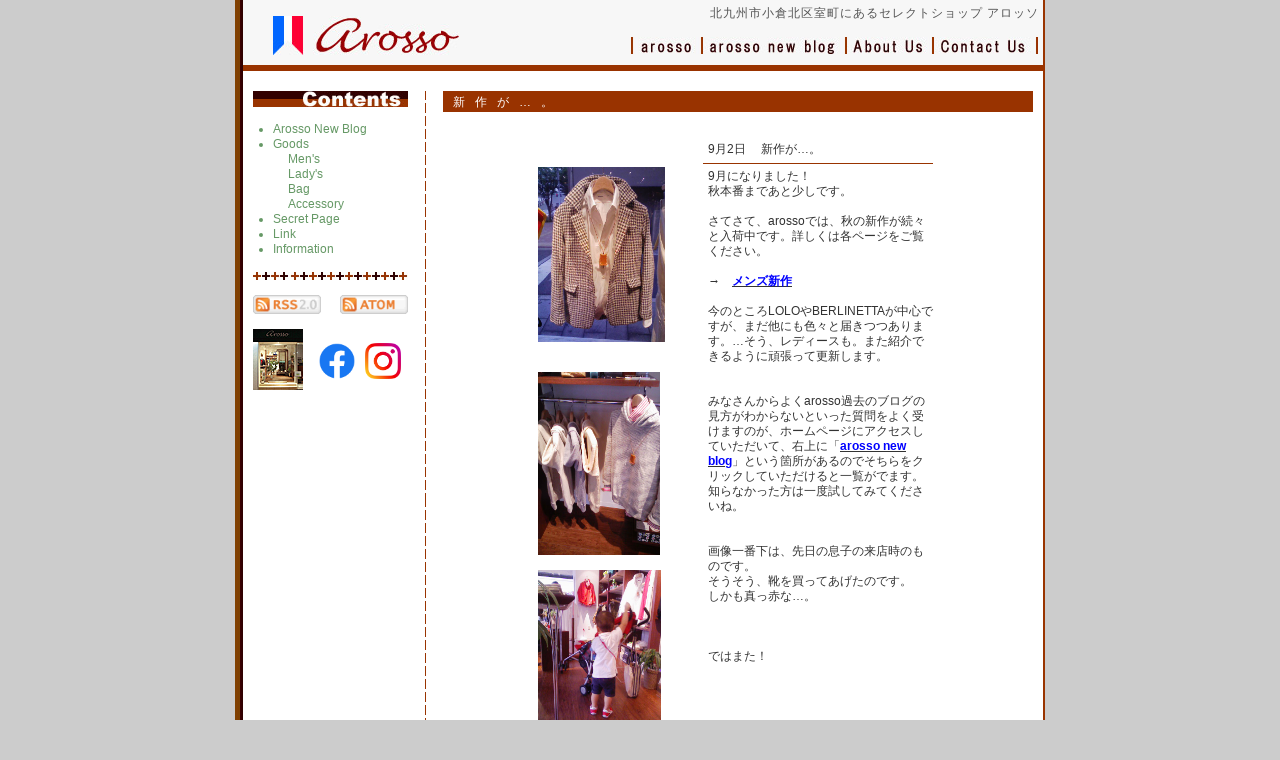

--- FILE ---
content_type: text/html; charset=UTF-8
request_url: https://arosso.com/blog/74/
body_size: 9764
content:
<!DOCTYPE html PUBLIC "-//W3C//DTD XHTML 1.0 Transitional//EN" "http://www.w3.org/TR/xhtml1/DTD/xhtml1-transitional.dtd">
<html xmlns:fb="http://ogp.me/ns/fb#" xml:lang="ja" lang="ja">
<head>
<meta http-equiv="Content-Type" content="text/html; charset=UTF-8" />
<meta name="keywords" content="アロッソ,北九州,セレクトショップ,arosso,メンズ,レディース,バッグ" />

<!-- Global site tag (gtag.js) - Google Analytics -->
<script async src="https://www.googletagmanager.com/gtag/js?id=UA-56669903-1"></script>
<script>
  window.dataLayer = window.dataLayer || [];
  function gtag(){dataLayer.push(arguments);}
  gtag('js', new Date());

  gtag('config', 'UA-56669903-1');
</script>

	<style>img:is([sizes="auto" i], [sizes^="auto," i]) { contain-intrinsic-size: 3000px 1500px }</style>
	
		<!-- All in One SEO 4.8.1 - aioseo.com -->
		<title>新作が…。 | アロッソ arosso</title>
	<meta name="description" content="9月2日 新作が…。 9月に" />
	<meta name="robots" content="max-image-preview:large" />
	<meta name="author" content="Melody"/>
	<link rel="canonical" href="https://arosso.com/blog/74/" />
	<meta name="generator" content="All in One SEO (AIOSEO) 4.8.1" />
		<meta property="og:locale" content="ja_JP" />
		<meta property="og:site_name" content="アロッソ arosso" />
		<meta property="og:type" content="article" />
		<meta property="og:title" content="新作が…。 | アロッソ arosso" />
		<meta property="og:description" content="9月2日 新作が…。 9月に" />
		<meta property="og:url" content="https://arosso.com/blog/74/" />
		<meta property="article:published_time" content="2008-09-02T18:46:47+00:00" />
		<meta property="article:modified_time" content="2008-09-02T18:46:47+00:00" />
		<meta name="twitter:card" content="summary" />
		<meta name="twitter:title" content="新作が…。 | アロッソ arosso" />
		<meta name="twitter:description" content="9月2日 新作が…。 9月に" />
		<script type="application/ld+json" class="aioseo-schema">
			{"@context":"https:\/\/schema.org","@graph":[{"@type":"Article","@id":"https:\/\/arosso.com\/blog\/74\/#article","name":"\u65b0\u4f5c\u304c\u2026\u3002 | \u30a2\u30ed\u30c3\u30bd arosso","headline":"\u65b0\u4f5c\u304c\u2026\u3002","author":{"@id":"https:\/\/arosso.com\/author\/melody\/#author"},"publisher":{"@id":"https:\/\/arosso.com\/#organization"},"image":{"@type":"ImageObject","url":"https:\/\/arosso.com\/wp\/wp-content\/themes\/arosso\/images\/080902_180058.jpg","@id":"https:\/\/arosso.com\/blog\/74\/#articleImage"},"datePublished":"2008-09-02T18:46:47+09:00","dateModified":"2008-09-02T18:46:47+09:00","inLanguage":"ja","mainEntityOfPage":{"@id":"https:\/\/arosso.com\/blog\/74\/#webpage"},"isPartOf":{"@id":"https:\/\/arosso.com\/blog\/74\/#webpage"},"articleSection":"Arosso New Blog"},{"@type":"BreadcrumbList","@id":"https:\/\/arosso.com\/blog\/74\/#breadcrumblist","itemListElement":[{"@type":"ListItem","@id":"https:\/\/arosso.com\/#listItem","position":1,"name":"\u5bb6","item":"https:\/\/arosso.com\/","nextItem":{"@type":"ListItem","@id":"https:\/\/arosso.com\/blog\/#listItem","name":"Arosso New Blog"}},{"@type":"ListItem","@id":"https:\/\/arosso.com\/blog\/#listItem","position":2,"name":"Arosso New Blog","previousItem":{"@type":"ListItem","@id":"https:\/\/arosso.com\/#listItem","name":"\u5bb6"}}]},{"@type":"Organization","@id":"https:\/\/arosso.com\/#organization","name":"\u30a2\u30ed\u30c3\u30bd arosso","description":"\u5317\u4e5d\u5dde\u5e02\u5c0f\u5009\u5317\u533a\u5ba4\u753a\u306b\u3042\u308b\u30bb\u30ec\u30af\u30c8\u30b7\u30e7\u30c3\u30d7\u3001\u30a2\u30ed\u30c3\u30bd\u3010arosso\u3011\u306eWeb\u30b5\u30a4\u30c8\u3067\u3059\u3002\u30aa\u30d5\u306e\u65e5\u3092\u3088\u308a\u7d20\u6575\u306a\u3082\u306e\u306b\u3067\u304d\u308b\u5927\u4eba\u306e\u7740\u3053\u306a\u3057\u3092\u63d0\u6848\u3057\u307e\u3059\u3002","url":"https:\/\/arosso.com\/"},{"@type":"Person","@id":"https:\/\/arosso.com\/author\/melody\/#author","url":"https:\/\/arosso.com\/author\/melody\/","name":"Melody","image":{"@type":"ImageObject","@id":"https:\/\/arosso.com\/blog\/74\/#authorImage","url":"https:\/\/secure.gravatar.com\/avatar\/5d60d4e28066df254d5452f92c910092?s=96&d=mm&r=g","width":96,"height":96,"caption":"Melody"}},{"@type":"WebPage","@id":"https:\/\/arosso.com\/blog\/74\/#webpage","url":"https:\/\/arosso.com\/blog\/74\/","name":"\u65b0\u4f5c\u304c\u2026\u3002 | \u30a2\u30ed\u30c3\u30bd arosso","description":"9\u67082\u65e5 \u65b0\u4f5c\u304c\u2026\u3002 9\u6708\u306b","inLanguage":"ja","isPartOf":{"@id":"https:\/\/arosso.com\/#website"},"breadcrumb":{"@id":"https:\/\/arosso.com\/blog\/74\/#breadcrumblist"},"author":{"@id":"https:\/\/arosso.com\/author\/melody\/#author"},"creator":{"@id":"https:\/\/arosso.com\/author\/melody\/#author"},"datePublished":"2008-09-02T18:46:47+09:00","dateModified":"2008-09-02T18:46:47+09:00"},{"@type":"WebSite","@id":"https:\/\/arosso.com\/#website","url":"https:\/\/arosso.com\/","name":"\u30a2\u30ed\u30c3\u30bd arosso","description":"\u5317\u4e5d\u5dde\u5e02\u5c0f\u5009\u5317\u533a\u5ba4\u753a\u306b\u3042\u308b\u30bb\u30ec\u30af\u30c8\u30b7\u30e7\u30c3\u30d7\u3001\u30a2\u30ed\u30c3\u30bd\u3010arosso\u3011\u306eWeb\u30b5\u30a4\u30c8\u3067\u3059\u3002\u30aa\u30d5\u306e\u65e5\u3092\u3088\u308a\u7d20\u6575\u306a\u3082\u306e\u306b\u3067\u304d\u308b\u5927\u4eba\u306e\u7740\u3053\u306a\u3057\u3092\u63d0\u6848\u3057\u307e\u3059\u3002","inLanguage":"ja","publisher":{"@id":"https:\/\/arosso.com\/#organization"}}]}
		</script>
		<!-- All in One SEO -->

<script type="text/javascript">
/* <![CDATA[ */
window._wpemojiSettings = {"baseUrl":"https:\/\/s.w.org\/images\/core\/emoji\/15.0.3\/72x72\/","ext":".png","svgUrl":"https:\/\/s.w.org\/images\/core\/emoji\/15.0.3\/svg\/","svgExt":".svg","source":{"concatemoji":"https:\/\/arosso.com\/wp\/wp-includes\/js\/wp-emoji-release.min.js?ver=6.7.4"}};
/*! This file is auto-generated */
!function(i,n){var o,s,e;function c(e){try{var t={supportTests:e,timestamp:(new Date).valueOf()};sessionStorage.setItem(o,JSON.stringify(t))}catch(e){}}function p(e,t,n){e.clearRect(0,0,e.canvas.width,e.canvas.height),e.fillText(t,0,0);var t=new Uint32Array(e.getImageData(0,0,e.canvas.width,e.canvas.height).data),r=(e.clearRect(0,0,e.canvas.width,e.canvas.height),e.fillText(n,0,0),new Uint32Array(e.getImageData(0,0,e.canvas.width,e.canvas.height).data));return t.every(function(e,t){return e===r[t]})}function u(e,t,n){switch(t){case"flag":return n(e,"\ud83c\udff3\ufe0f\u200d\u26a7\ufe0f","\ud83c\udff3\ufe0f\u200b\u26a7\ufe0f")?!1:!n(e,"\ud83c\uddfa\ud83c\uddf3","\ud83c\uddfa\u200b\ud83c\uddf3")&&!n(e,"\ud83c\udff4\udb40\udc67\udb40\udc62\udb40\udc65\udb40\udc6e\udb40\udc67\udb40\udc7f","\ud83c\udff4\u200b\udb40\udc67\u200b\udb40\udc62\u200b\udb40\udc65\u200b\udb40\udc6e\u200b\udb40\udc67\u200b\udb40\udc7f");case"emoji":return!n(e,"\ud83d\udc26\u200d\u2b1b","\ud83d\udc26\u200b\u2b1b")}return!1}function f(e,t,n){var r="undefined"!=typeof WorkerGlobalScope&&self instanceof WorkerGlobalScope?new OffscreenCanvas(300,150):i.createElement("canvas"),a=r.getContext("2d",{willReadFrequently:!0}),o=(a.textBaseline="top",a.font="600 32px Arial",{});return e.forEach(function(e){o[e]=t(a,e,n)}),o}function t(e){var t=i.createElement("script");t.src=e,t.defer=!0,i.head.appendChild(t)}"undefined"!=typeof Promise&&(o="wpEmojiSettingsSupports",s=["flag","emoji"],n.supports={everything:!0,everythingExceptFlag:!0},e=new Promise(function(e){i.addEventListener("DOMContentLoaded",e,{once:!0})}),new Promise(function(t){var n=function(){try{var e=JSON.parse(sessionStorage.getItem(o));if("object"==typeof e&&"number"==typeof e.timestamp&&(new Date).valueOf()<e.timestamp+604800&&"object"==typeof e.supportTests)return e.supportTests}catch(e){}return null}();if(!n){if("undefined"!=typeof Worker&&"undefined"!=typeof OffscreenCanvas&&"undefined"!=typeof URL&&URL.createObjectURL&&"undefined"!=typeof Blob)try{var e="postMessage("+f.toString()+"("+[JSON.stringify(s),u.toString(),p.toString()].join(",")+"));",r=new Blob([e],{type:"text/javascript"}),a=new Worker(URL.createObjectURL(r),{name:"wpTestEmojiSupports"});return void(a.onmessage=function(e){c(n=e.data),a.terminate(),t(n)})}catch(e){}c(n=f(s,u,p))}t(n)}).then(function(e){for(var t in e)n.supports[t]=e[t],n.supports.everything=n.supports.everything&&n.supports[t],"flag"!==t&&(n.supports.everythingExceptFlag=n.supports.everythingExceptFlag&&n.supports[t]);n.supports.everythingExceptFlag=n.supports.everythingExceptFlag&&!n.supports.flag,n.DOMReady=!1,n.readyCallback=function(){n.DOMReady=!0}}).then(function(){return e}).then(function(){var e;n.supports.everything||(n.readyCallback(),(e=n.source||{}).concatemoji?t(e.concatemoji):e.wpemoji&&e.twemoji&&(t(e.twemoji),t(e.wpemoji)))}))}((window,document),window._wpemojiSettings);
/* ]]> */
</script>
<style id='wp-emoji-styles-inline-css' type='text/css'>

	img.wp-smiley, img.emoji {
		display: inline !important;
		border: none !important;
		box-shadow: none !important;
		height: 1em !important;
		width: 1em !important;
		margin: 0 0.07em !important;
		vertical-align: -0.1em !important;
		background: none !important;
		padding: 0 !important;
	}
</style>
<link rel='stylesheet' id='wp-block-library-css' href='https://arosso.com/wp/wp-includes/css/dist/block-library/style.min.css?ver=6.7.4' type='text/css' media='all' />
<style id='classic-theme-styles-inline-css' type='text/css'>
/*! This file is auto-generated */
.wp-block-button__link{color:#fff;background-color:#32373c;border-radius:9999px;box-shadow:none;text-decoration:none;padding:calc(.667em + 2px) calc(1.333em + 2px);font-size:1.125em}.wp-block-file__button{background:#32373c;color:#fff;text-decoration:none}
</style>
<style id='global-styles-inline-css' type='text/css'>
:root{--wp--preset--aspect-ratio--square: 1;--wp--preset--aspect-ratio--4-3: 4/3;--wp--preset--aspect-ratio--3-4: 3/4;--wp--preset--aspect-ratio--3-2: 3/2;--wp--preset--aspect-ratio--2-3: 2/3;--wp--preset--aspect-ratio--16-9: 16/9;--wp--preset--aspect-ratio--9-16: 9/16;--wp--preset--color--black: #000000;--wp--preset--color--cyan-bluish-gray: #abb8c3;--wp--preset--color--white: #ffffff;--wp--preset--color--pale-pink: #f78da7;--wp--preset--color--vivid-red: #cf2e2e;--wp--preset--color--luminous-vivid-orange: #ff6900;--wp--preset--color--luminous-vivid-amber: #fcb900;--wp--preset--color--light-green-cyan: #7bdcb5;--wp--preset--color--vivid-green-cyan: #00d084;--wp--preset--color--pale-cyan-blue: #8ed1fc;--wp--preset--color--vivid-cyan-blue: #0693e3;--wp--preset--color--vivid-purple: #9b51e0;--wp--preset--gradient--vivid-cyan-blue-to-vivid-purple: linear-gradient(135deg,rgba(6,147,227,1) 0%,rgb(155,81,224) 100%);--wp--preset--gradient--light-green-cyan-to-vivid-green-cyan: linear-gradient(135deg,rgb(122,220,180) 0%,rgb(0,208,130) 100%);--wp--preset--gradient--luminous-vivid-amber-to-luminous-vivid-orange: linear-gradient(135deg,rgba(252,185,0,1) 0%,rgba(255,105,0,1) 100%);--wp--preset--gradient--luminous-vivid-orange-to-vivid-red: linear-gradient(135deg,rgba(255,105,0,1) 0%,rgb(207,46,46) 100%);--wp--preset--gradient--very-light-gray-to-cyan-bluish-gray: linear-gradient(135deg,rgb(238,238,238) 0%,rgb(169,184,195) 100%);--wp--preset--gradient--cool-to-warm-spectrum: linear-gradient(135deg,rgb(74,234,220) 0%,rgb(151,120,209) 20%,rgb(207,42,186) 40%,rgb(238,44,130) 60%,rgb(251,105,98) 80%,rgb(254,248,76) 100%);--wp--preset--gradient--blush-light-purple: linear-gradient(135deg,rgb(255,206,236) 0%,rgb(152,150,240) 100%);--wp--preset--gradient--blush-bordeaux: linear-gradient(135deg,rgb(254,205,165) 0%,rgb(254,45,45) 50%,rgb(107,0,62) 100%);--wp--preset--gradient--luminous-dusk: linear-gradient(135deg,rgb(255,203,112) 0%,rgb(199,81,192) 50%,rgb(65,88,208) 100%);--wp--preset--gradient--pale-ocean: linear-gradient(135deg,rgb(255,245,203) 0%,rgb(182,227,212) 50%,rgb(51,167,181) 100%);--wp--preset--gradient--electric-grass: linear-gradient(135deg,rgb(202,248,128) 0%,rgb(113,206,126) 100%);--wp--preset--gradient--midnight: linear-gradient(135deg,rgb(2,3,129) 0%,rgb(40,116,252) 100%);--wp--preset--font-size--small: 13px;--wp--preset--font-size--medium: 20px;--wp--preset--font-size--large: 36px;--wp--preset--font-size--x-large: 42px;--wp--preset--spacing--20: 0.44rem;--wp--preset--spacing--30: 0.67rem;--wp--preset--spacing--40: 1rem;--wp--preset--spacing--50: 1.5rem;--wp--preset--spacing--60: 2.25rem;--wp--preset--spacing--70: 3.38rem;--wp--preset--spacing--80: 5.06rem;--wp--preset--shadow--natural: 6px 6px 9px rgba(0, 0, 0, 0.2);--wp--preset--shadow--deep: 12px 12px 50px rgba(0, 0, 0, 0.4);--wp--preset--shadow--sharp: 6px 6px 0px rgba(0, 0, 0, 0.2);--wp--preset--shadow--outlined: 6px 6px 0px -3px rgba(255, 255, 255, 1), 6px 6px rgba(0, 0, 0, 1);--wp--preset--shadow--crisp: 6px 6px 0px rgba(0, 0, 0, 1);}:where(.is-layout-flex){gap: 0.5em;}:where(.is-layout-grid){gap: 0.5em;}body .is-layout-flex{display: flex;}.is-layout-flex{flex-wrap: wrap;align-items: center;}.is-layout-flex > :is(*, div){margin: 0;}body .is-layout-grid{display: grid;}.is-layout-grid > :is(*, div){margin: 0;}:where(.wp-block-columns.is-layout-flex){gap: 2em;}:where(.wp-block-columns.is-layout-grid){gap: 2em;}:where(.wp-block-post-template.is-layout-flex){gap: 1.25em;}:where(.wp-block-post-template.is-layout-grid){gap: 1.25em;}.has-black-color{color: var(--wp--preset--color--black) !important;}.has-cyan-bluish-gray-color{color: var(--wp--preset--color--cyan-bluish-gray) !important;}.has-white-color{color: var(--wp--preset--color--white) !important;}.has-pale-pink-color{color: var(--wp--preset--color--pale-pink) !important;}.has-vivid-red-color{color: var(--wp--preset--color--vivid-red) !important;}.has-luminous-vivid-orange-color{color: var(--wp--preset--color--luminous-vivid-orange) !important;}.has-luminous-vivid-amber-color{color: var(--wp--preset--color--luminous-vivid-amber) !important;}.has-light-green-cyan-color{color: var(--wp--preset--color--light-green-cyan) !important;}.has-vivid-green-cyan-color{color: var(--wp--preset--color--vivid-green-cyan) !important;}.has-pale-cyan-blue-color{color: var(--wp--preset--color--pale-cyan-blue) !important;}.has-vivid-cyan-blue-color{color: var(--wp--preset--color--vivid-cyan-blue) !important;}.has-vivid-purple-color{color: var(--wp--preset--color--vivid-purple) !important;}.has-black-background-color{background-color: var(--wp--preset--color--black) !important;}.has-cyan-bluish-gray-background-color{background-color: var(--wp--preset--color--cyan-bluish-gray) !important;}.has-white-background-color{background-color: var(--wp--preset--color--white) !important;}.has-pale-pink-background-color{background-color: var(--wp--preset--color--pale-pink) !important;}.has-vivid-red-background-color{background-color: var(--wp--preset--color--vivid-red) !important;}.has-luminous-vivid-orange-background-color{background-color: var(--wp--preset--color--luminous-vivid-orange) !important;}.has-luminous-vivid-amber-background-color{background-color: var(--wp--preset--color--luminous-vivid-amber) !important;}.has-light-green-cyan-background-color{background-color: var(--wp--preset--color--light-green-cyan) !important;}.has-vivid-green-cyan-background-color{background-color: var(--wp--preset--color--vivid-green-cyan) !important;}.has-pale-cyan-blue-background-color{background-color: var(--wp--preset--color--pale-cyan-blue) !important;}.has-vivid-cyan-blue-background-color{background-color: var(--wp--preset--color--vivid-cyan-blue) !important;}.has-vivid-purple-background-color{background-color: var(--wp--preset--color--vivid-purple) !important;}.has-black-border-color{border-color: var(--wp--preset--color--black) !important;}.has-cyan-bluish-gray-border-color{border-color: var(--wp--preset--color--cyan-bluish-gray) !important;}.has-white-border-color{border-color: var(--wp--preset--color--white) !important;}.has-pale-pink-border-color{border-color: var(--wp--preset--color--pale-pink) !important;}.has-vivid-red-border-color{border-color: var(--wp--preset--color--vivid-red) !important;}.has-luminous-vivid-orange-border-color{border-color: var(--wp--preset--color--luminous-vivid-orange) !important;}.has-luminous-vivid-amber-border-color{border-color: var(--wp--preset--color--luminous-vivid-amber) !important;}.has-light-green-cyan-border-color{border-color: var(--wp--preset--color--light-green-cyan) !important;}.has-vivid-green-cyan-border-color{border-color: var(--wp--preset--color--vivid-green-cyan) !important;}.has-pale-cyan-blue-border-color{border-color: var(--wp--preset--color--pale-cyan-blue) !important;}.has-vivid-cyan-blue-border-color{border-color: var(--wp--preset--color--vivid-cyan-blue) !important;}.has-vivid-purple-border-color{border-color: var(--wp--preset--color--vivid-purple) !important;}.has-vivid-cyan-blue-to-vivid-purple-gradient-background{background: var(--wp--preset--gradient--vivid-cyan-blue-to-vivid-purple) !important;}.has-light-green-cyan-to-vivid-green-cyan-gradient-background{background: var(--wp--preset--gradient--light-green-cyan-to-vivid-green-cyan) !important;}.has-luminous-vivid-amber-to-luminous-vivid-orange-gradient-background{background: var(--wp--preset--gradient--luminous-vivid-amber-to-luminous-vivid-orange) !important;}.has-luminous-vivid-orange-to-vivid-red-gradient-background{background: var(--wp--preset--gradient--luminous-vivid-orange-to-vivid-red) !important;}.has-very-light-gray-to-cyan-bluish-gray-gradient-background{background: var(--wp--preset--gradient--very-light-gray-to-cyan-bluish-gray) !important;}.has-cool-to-warm-spectrum-gradient-background{background: var(--wp--preset--gradient--cool-to-warm-spectrum) !important;}.has-blush-light-purple-gradient-background{background: var(--wp--preset--gradient--blush-light-purple) !important;}.has-blush-bordeaux-gradient-background{background: var(--wp--preset--gradient--blush-bordeaux) !important;}.has-luminous-dusk-gradient-background{background: var(--wp--preset--gradient--luminous-dusk) !important;}.has-pale-ocean-gradient-background{background: var(--wp--preset--gradient--pale-ocean) !important;}.has-electric-grass-gradient-background{background: var(--wp--preset--gradient--electric-grass) !important;}.has-midnight-gradient-background{background: var(--wp--preset--gradient--midnight) !important;}.has-small-font-size{font-size: var(--wp--preset--font-size--small) !important;}.has-medium-font-size{font-size: var(--wp--preset--font-size--medium) !important;}.has-large-font-size{font-size: var(--wp--preset--font-size--large) !important;}.has-x-large-font-size{font-size: var(--wp--preset--font-size--x-large) !important;}
:where(.wp-block-post-template.is-layout-flex){gap: 1.25em;}:where(.wp-block-post-template.is-layout-grid){gap: 1.25em;}
:where(.wp-block-columns.is-layout-flex){gap: 2em;}:where(.wp-block-columns.is-layout-grid){gap: 2em;}
:root :where(.wp-block-pullquote){font-size: 1.5em;line-height: 1.6;}
</style>
<link rel='stylesheet' id='contact-form-7-css' href='https://arosso.com/wp/wp-content/plugins/contact-form-7/includes/css/styles.css?ver=6.0.5' type='text/css' media='all' />
<link rel='stylesheet' id='my-style-css' href='https://arosso.com/wp/wp-content/themes/arosso/style.css?ver=6.7.4' type='text/css' media='all' />
<style id='akismet-widget-style-inline-css' type='text/css'>

			.a-stats {
				--akismet-color-mid-green: #357b49;
				--akismet-color-white: #fff;
				--akismet-color-light-grey: #f6f7f7;

				max-width: 350px;
				width: auto;
			}

			.a-stats * {
				all: unset;
				box-sizing: border-box;
			}

			.a-stats strong {
				font-weight: 600;
			}

			.a-stats a.a-stats__link,
			.a-stats a.a-stats__link:visited,
			.a-stats a.a-stats__link:active {
				background: var(--akismet-color-mid-green);
				border: none;
				box-shadow: none;
				border-radius: 8px;
				color: var(--akismet-color-white);
				cursor: pointer;
				display: block;
				font-family: -apple-system, BlinkMacSystemFont, 'Segoe UI', 'Roboto', 'Oxygen-Sans', 'Ubuntu', 'Cantarell', 'Helvetica Neue', sans-serif;
				font-weight: 500;
				padding: 12px;
				text-align: center;
				text-decoration: none;
				transition: all 0.2s ease;
			}

			/* Extra specificity to deal with TwentyTwentyOne focus style */
			.widget .a-stats a.a-stats__link:focus {
				background: var(--akismet-color-mid-green);
				color: var(--akismet-color-white);
				text-decoration: none;
			}

			.a-stats a.a-stats__link:hover {
				filter: brightness(110%);
				box-shadow: 0 4px 12px rgba(0, 0, 0, 0.06), 0 0 2px rgba(0, 0, 0, 0.16);
			}

			.a-stats .count {
				color: var(--akismet-color-white);
				display: block;
				font-size: 1.5em;
				line-height: 1.4;
				padding: 0 13px;
				white-space: nowrap;
			}
		
</style>
<link rel="https://api.w.org/" href="https://arosso.com/wp-json/" /><link rel="alternate" title="JSON" type="application/json" href="https://arosso.com/wp-json/wp/v2/posts/74" /><link rel="alternate" title="oEmbed (JSON)" type="application/json+oembed" href="https://arosso.com/wp-json/oembed/1.0/embed?url=https%3A%2F%2Farosso.com%2Fblog%2F74%2F" />
<link rel="alternate" title="oEmbed (XML)" type="text/xml+oembed" href="https://arosso.com/wp-json/oembed/1.0/embed?url=https%3A%2F%2Farosso.com%2Fblog%2F74%2F&#038;format=xml" />

<link rel="shortcut icon" href="https://arosso.com/wp/wp-content/themes/arosso/images/favicon.ico">
<link rel="stylesheet" href="https://arosso.com/wp/wp-content/themes/arosso/css_common.css" type="text/css" />
<title>新作が…。 | アロッソ arossoアロッソ arosso</title>
</head>
<body class="post-template-default single single-post postid-74 single-format-standard">
<div id="fb-root"></div>
<script>(function(d, s, id) {
  var js, fjs = d.getElementsByTagName(s)[0];
  if (d.getElementById(id)) return;
  js = d.createElement(s); js.id = id;
  js.src = "//connect.facebook.net/ja_JP/sdk.js#xfbml=1&appId=427923570666077&version=v2.3";
  fjs.parentNode.insertBefore(js, fjs);
}(document, 'script', 'facebook-jssdk'));</script>
<div id="wrapper">
<div id="header">
<p id="logo">
<a href="https://arosso.com/"><img src="https://arosso.com/wp/wp-content/themes/arosso/images/logo.jpg" width="186" height="39" alt="アロッソ　arrosso" border="0"/></a></p><!--logo-->
<h1>北九州市小倉北区室町にあるセレクトショップ&nbsp;アロッソ</h1>
<div id="globalmenu">
<ul>
<li id="m1"><a href="https://arosso.com/">アロッソ</a></li>
<li id="m2"><a href="https://arosso.com/blog/">ブログ</a></li>
<li id="m3"><a href="https://arosso.com/about_us/">会社概要</a></li>
<li id="m4"><a href="https://arosso.com/contact/">お問い合わせ</a></li>
</ul>
</div><!--globalmenu-->
</div>
<!--header-->

<div id="main">

<div id="left">
<div id="catogory_title">
<img src="https://arosso.com/wp/wp-content/themes/arosso/images/category_title.jpg" width="155" height="16" alt="アロッソ　カテゴリータイトル"/>
</div><!--category_title-->

<div id="category">
	<ul id="menu_category">
		<li><a href="https://arosso.com/blog/">Arosso New Blog</a></li>
		<li><a href="https://arosso.com/goods/">Goods</a></li>
			<ul id="menu_category">
			<li><a href="https://arosso.com/goods/mens/">Men's</a></li>
			<li><a href="https://arosso.com/goods/ladys/">Lady's</a></li>
			<li><a href="https://arosso.com/goods/bag/">Bag</a></li>
			<li><a href="https://arosso.com/goods/accessory/">Accessory</a></li>
			</ul>
		<li><a href="https://arosso.com/secretmain/">Secret Page</a></li>
		<!--<li>Secret Page <span style="font-size: 10px;color: #333;">準備中</span></li>-->
		<li><a href="https://arosso.com/link/">Link</a></li>
		<li><a href="https://arosso.com/information/">Information</a></li>
	</ul>
</div><!--category-->

<div id="category_footer">
<img src="https://arosso.com/wp/wp-content/themes/arosso/images/category_footer.jpg" width="155" height="8" alt="アロッソ" />
</div><!--category_footer-->
<div id="rss">
<table width="155" border="0" cellspacing="0" cellpadding="0">
  <tr>
    <td><a href="https://arosso.com/feed/rss2/"><img src="https://arosso.com/wp/wp-content/themes/arosso/images/rss20.gif" alt="rss" width="68" height="19" border="0" /></a></td>
    <td align="right"><a href="https://arosso.com/feed/atom/"><img src="https://arosso.com/wp/wp-content/themes/arosso/images/atom.gif" width="68" height="19" border="0" /></a></td>
  </tr>
</table>
</div>

<aside class="fb">
<div class="arosso-img"><img src="https://arosso.com/wp/wp-content/themes/arosso/images/arosso-fb-img.png" width="50"></div>
<div id="sns-box">
<p><a href="https://www.facebook.com/arosso.kitakyushu/" target="_blank"><img src="https://arosso.com/wp/wp-content/themes/arosso/images/arosso-fb.png" width="36"></a></p>
<!-- <div class="fb-like" data-href="https://www.facebook.com/arosso.kitakyushu/info?tab=page_info" data-layout="button_count" data-action="like" data-show-faces="false" data-share="false"></div> -->
<p class="arosso-insta"><a href="https://www.instagram.com/arosso.tamada/" target="_blank"><img src="https://arosso.com/wp/wp-content/themes/arosso/images/arosso-insta.png" width="36"></a></p>
</div>
</aside>


</div><!--left-->
<div id="right">
<h2 id="title">新作が…。</h2>

<div class="fb_like"><fb:like href="https://arosso.com/blog/74/" send="false" width="600" show_faces="false"></fb:like></div>
<div class="sub_box">


<table style="margin: 5px 50px" cellspacing="0" cellpadding="0" width="400" >
<tbody>
<tr>
<td style="width: 160px; height: 160px" valign="top" align="left" rowspan="3">
<p>
&nbsp;
</p>
<p>
&nbsp;
</p>
<p>
<img decoding="async" style="width: 127px; height: 175px" height="175" alt=" " src="https://arosso.com/wp/wp-content/themes/arosso/images/080902_180058.jpg" width="127" /><br />
&nbsp;
</p>
<p>
<a href="https://arosso.com/wp/wp-content/themes/arosso/images/080829_173911.jpg" target="_blank"><br />
<img decoding="async" style="width: 122px; height: 183px" height="183" alt=" " src="https://arosso.com/wp/wp-content/themes/arosso/images/080902_143416.jpg" width="122" /><br />
</a>
</p>
<p>
<a href="https://arosso.com/wp/wp-content/themes/arosso/images/080830_165658.jpg" target="_blank"><br />
<img decoding="async" style="width: 123px; height: 185px" height="185" alt=" " src="https://arosso.com/wp/wp-content/themes/arosso/images/080830_165514.jpg" width="123" /><br />
</a>
</p>
</td>
<td style="width: 10px" rowspan="3">&nbsp;</td>
<td style="padding-right: 5px; padding-left: 5px; padding-bottom: 5px; width: 230px; padding-top: 5px">
<p>
9月2日　&nbsp;新作が&hellip;。
</p>
</td>
</tr>
<tr>
<td style="width: 230px" valign="top" align="left">
<img loading="lazy" decoding="async" height="1" src="https://arosso.com/wp/wp-content/themes/arosso/images/blog_title_line.jpg" width="230" />
</td>
</tr>
<tr>
<td style="padding-right: 5px; padding-left: 5px; padding-bottom: 5px; width: 230px; padding-top: 5px" valign="top" align="left">
<p>
9月になりました！
</p>
<p>
秋本番まであと少しです。
</p>
<p>
&nbsp;
</p>
<p>
さてさて、arossoでは、秋の新作が続々と入荷中です。詳しくは各ページをご覧ください。
</p>
<p>
&nbsp;
</p>
<p>
&rarr;　<a href="https://arosso.com/wp/wp-content/themes/arosso/goods/mens/" target="_blank"><strong><span style="color: #0000ff">メンズ新作</span></strong></a>
</p>
<p>
&nbsp;
</p>
<p>
今のところLOLOやBERLINETTAが中心ですが、まだ他にも色々と届きつつあります。&hellip;そう、レディースも。また紹介できるように頑張って更新します。
</p>
<p>
&nbsp;
</p>
<p>
&nbsp;
</p>
<p>
みなさんからよくarosso過去のブログの見方がわからないといった質問をよく受けますのが、ホームページにアクセスしていただいて、右上に「<a href="https://arosso.com/wp/wp-content/themes/arosso/blog/" target="_blank"><strong><span style="color: #0000ff">arosso new blog</span></strong></a>」という箇所があるのでそちらをクリックしていただけると一覧がでます。知らなかった方は一度試してみてくださいね。
</p>
<p>
&nbsp;
</p>
<p>
&nbsp;
</p>
<p>
画像一番下は、先日の息子の来店時のものです。
</p>
<p>
そうそう、靴を買ってあげたのです。
</p>
<p>
しかも真っ赤な&hellip;。
</p>
<p>
&nbsp;
</p>
<p>
&nbsp;
</p>
<p>
&nbsp;
</p>
<p>
ではまた！
</p>
<p>
&nbsp;
</p>
<p>
&nbsp;
</p>
<p>
&nbsp;
</p>
</td>
</tr>
<tr>
<td style="padding-right: 0px; padding-left: 0px; padding-bottom: 0px; padding-top: 10px" colspan="3">
<img loading="lazy" decoding="async" height="1" src="https://arosso.com/wp/wp-content/themes/arosso/images/blog_line.jpg" width="398" />
</td>
</tr>
</tbody>
</table>
</div>
<!--<p align="right" style="padding:0px 90px 3px 0;">日時: 2008年 09月 02日 </p>-->

<p class="page_back"><a href="#header"><img src="https://arosso.com/wp/wp-content/themes/arosso/images/page_back.jpg" alt="ページ先頭に戻る" width="66" height="16" border="0"></a></p>

</div><!--right-->
<br style="clear:both;" />
</div><!--main-->

<div id="footer">
<p id="add">〒803-0812<br />
福岡県北九州市<br />
小倉北区室町2丁目10-13<br />
Phone: 093-591-5555<br />
Mail:<a href="mailto:arosso@rondo.ocn.ne.jp">arosso＠rondo.ocn.ne.jp</a> </p>
<p id="copy">Copyright (C) 2007 Arosso. All Rights Reserved.</p>
</div>
<script>
  (function(i,s,o,g,r,a,m){i['GoogleAnalyticsObject']=r;i[r]=i[r]||function(){
  (i[r].q=i[r].q||[]).push(arguments)},i[r].l=1*new Date();a=s.createElement(o),
  m=s.getElementsByTagName(o)[0];a.async=1;a.src=g;m.parentNode.insertBefore(a,m)
  })(window,document,'script','//www.google-analytics.com/analytics.js','ga');

  ga('create', 'UA-56669903-1', 'auto');
  ga('send', 'pageview');
</script>
<!--footer-->
</div><!--wrapper-->

<script type="text/javascript" src="https://arosso.com/wp/wp-includes/js/dist/hooks.min.js?ver=4d63a3d491d11ffd8ac6" id="wp-hooks-js"></script>
<script type="text/javascript" src="https://arosso.com/wp/wp-includes/js/dist/i18n.min.js?ver=5e580eb46a90c2b997e6" id="wp-i18n-js"></script>
<script type="text/javascript" id="wp-i18n-js-after">
/* <![CDATA[ */
wp.i18n.setLocaleData( { 'text direction\u0004ltr': [ 'ltr' ] } );
/* ]]> */
</script>
<script type="text/javascript" src="https://arosso.com/wp/wp-content/plugins/contact-form-7/includes/swv/js/index.js?ver=6.0.5" id="swv-js"></script>
<script type="text/javascript" id="contact-form-7-js-translations">
/* <![CDATA[ */
( function( domain, translations ) {
	var localeData = translations.locale_data[ domain ] || translations.locale_data.messages;
	localeData[""].domain = domain;
	wp.i18n.setLocaleData( localeData, domain );
} )( "contact-form-7", {"translation-revision-date":"2025-02-18 07:36:32+0000","generator":"GlotPress\/4.0.1","domain":"messages","locale_data":{"messages":{"":{"domain":"messages","plural-forms":"nplurals=1; plural=0;","lang":"ja_JP"},"This contact form is placed in the wrong place.":["\u3053\u306e\u30b3\u30f3\u30bf\u30af\u30c8\u30d5\u30a9\u30fc\u30e0\u306f\u9593\u9055\u3063\u305f\u4f4d\u7f6e\u306b\u7f6e\u304b\u308c\u3066\u3044\u307e\u3059\u3002"],"Error:":["\u30a8\u30e9\u30fc:"]}},"comment":{"reference":"includes\/js\/index.js"}} );
/* ]]> */
</script>
<script type="text/javascript" id="contact-form-7-js-before">
/* <![CDATA[ */
var wpcf7 = {
    "api": {
        "root": "https:\/\/arosso.com\/wp-json\/",
        "namespace": "contact-form-7\/v1"
    }
};
/* ]]> */
</script>
<script type="text/javascript" src="https://arosso.com/wp/wp-content/plugins/contact-form-7/includes/js/index.js?ver=6.0.5" id="contact-form-7-js"></script>
<script type="text/javascript" src="https://www.google.com/recaptcha/api.js?render=6LccN_kqAAAAACGjMkG9GTOSda45HJtiuLK07YXC&amp;ver=3.0" id="google-recaptcha-js"></script>
<script type="text/javascript" src="https://arosso.com/wp/wp-includes/js/dist/vendor/wp-polyfill.min.js?ver=3.15.0" id="wp-polyfill-js"></script>
<script type="text/javascript" id="wpcf7-recaptcha-js-before">
/* <![CDATA[ */
var wpcf7_recaptcha = {
    "sitekey": "6LccN_kqAAAAACGjMkG9GTOSda45HJtiuLK07YXC",
    "actions": {
        "homepage": "homepage",
        "contactform": "contactform"
    }
};
/* ]]> */
</script>
<script type="text/javascript" src="https://arosso.com/wp/wp-content/plugins/contact-form-7/modules/recaptcha/index.js?ver=6.0.5" id="wpcf7-recaptcha-js"></script>

</body>
</html>

--- FILE ---
content_type: text/html; charset=utf-8
request_url: https://www.google.com/recaptcha/api2/anchor?ar=1&k=6LccN_kqAAAAACGjMkG9GTOSda45HJtiuLK07YXC&co=aHR0cHM6Ly9hcm9zc28uY29tOjQ0Mw..&hl=en&v=N67nZn4AqZkNcbeMu4prBgzg&size=invisible&anchor-ms=20000&execute-ms=30000&cb=cdhnpf9tl62p
body_size: 48638
content:
<!DOCTYPE HTML><html dir="ltr" lang="en"><head><meta http-equiv="Content-Type" content="text/html; charset=UTF-8">
<meta http-equiv="X-UA-Compatible" content="IE=edge">
<title>reCAPTCHA</title>
<style type="text/css">
/* cyrillic-ext */
@font-face {
  font-family: 'Roboto';
  font-style: normal;
  font-weight: 400;
  font-stretch: 100%;
  src: url(//fonts.gstatic.com/s/roboto/v48/KFO7CnqEu92Fr1ME7kSn66aGLdTylUAMa3GUBHMdazTgWw.woff2) format('woff2');
  unicode-range: U+0460-052F, U+1C80-1C8A, U+20B4, U+2DE0-2DFF, U+A640-A69F, U+FE2E-FE2F;
}
/* cyrillic */
@font-face {
  font-family: 'Roboto';
  font-style: normal;
  font-weight: 400;
  font-stretch: 100%;
  src: url(//fonts.gstatic.com/s/roboto/v48/KFO7CnqEu92Fr1ME7kSn66aGLdTylUAMa3iUBHMdazTgWw.woff2) format('woff2');
  unicode-range: U+0301, U+0400-045F, U+0490-0491, U+04B0-04B1, U+2116;
}
/* greek-ext */
@font-face {
  font-family: 'Roboto';
  font-style: normal;
  font-weight: 400;
  font-stretch: 100%;
  src: url(//fonts.gstatic.com/s/roboto/v48/KFO7CnqEu92Fr1ME7kSn66aGLdTylUAMa3CUBHMdazTgWw.woff2) format('woff2');
  unicode-range: U+1F00-1FFF;
}
/* greek */
@font-face {
  font-family: 'Roboto';
  font-style: normal;
  font-weight: 400;
  font-stretch: 100%;
  src: url(//fonts.gstatic.com/s/roboto/v48/KFO7CnqEu92Fr1ME7kSn66aGLdTylUAMa3-UBHMdazTgWw.woff2) format('woff2');
  unicode-range: U+0370-0377, U+037A-037F, U+0384-038A, U+038C, U+038E-03A1, U+03A3-03FF;
}
/* math */
@font-face {
  font-family: 'Roboto';
  font-style: normal;
  font-weight: 400;
  font-stretch: 100%;
  src: url(//fonts.gstatic.com/s/roboto/v48/KFO7CnqEu92Fr1ME7kSn66aGLdTylUAMawCUBHMdazTgWw.woff2) format('woff2');
  unicode-range: U+0302-0303, U+0305, U+0307-0308, U+0310, U+0312, U+0315, U+031A, U+0326-0327, U+032C, U+032F-0330, U+0332-0333, U+0338, U+033A, U+0346, U+034D, U+0391-03A1, U+03A3-03A9, U+03B1-03C9, U+03D1, U+03D5-03D6, U+03F0-03F1, U+03F4-03F5, U+2016-2017, U+2034-2038, U+203C, U+2040, U+2043, U+2047, U+2050, U+2057, U+205F, U+2070-2071, U+2074-208E, U+2090-209C, U+20D0-20DC, U+20E1, U+20E5-20EF, U+2100-2112, U+2114-2115, U+2117-2121, U+2123-214F, U+2190, U+2192, U+2194-21AE, U+21B0-21E5, U+21F1-21F2, U+21F4-2211, U+2213-2214, U+2216-22FF, U+2308-230B, U+2310, U+2319, U+231C-2321, U+2336-237A, U+237C, U+2395, U+239B-23B7, U+23D0, U+23DC-23E1, U+2474-2475, U+25AF, U+25B3, U+25B7, U+25BD, U+25C1, U+25CA, U+25CC, U+25FB, U+266D-266F, U+27C0-27FF, U+2900-2AFF, U+2B0E-2B11, U+2B30-2B4C, U+2BFE, U+3030, U+FF5B, U+FF5D, U+1D400-1D7FF, U+1EE00-1EEFF;
}
/* symbols */
@font-face {
  font-family: 'Roboto';
  font-style: normal;
  font-weight: 400;
  font-stretch: 100%;
  src: url(//fonts.gstatic.com/s/roboto/v48/KFO7CnqEu92Fr1ME7kSn66aGLdTylUAMaxKUBHMdazTgWw.woff2) format('woff2');
  unicode-range: U+0001-000C, U+000E-001F, U+007F-009F, U+20DD-20E0, U+20E2-20E4, U+2150-218F, U+2190, U+2192, U+2194-2199, U+21AF, U+21E6-21F0, U+21F3, U+2218-2219, U+2299, U+22C4-22C6, U+2300-243F, U+2440-244A, U+2460-24FF, U+25A0-27BF, U+2800-28FF, U+2921-2922, U+2981, U+29BF, U+29EB, U+2B00-2BFF, U+4DC0-4DFF, U+FFF9-FFFB, U+10140-1018E, U+10190-1019C, U+101A0, U+101D0-101FD, U+102E0-102FB, U+10E60-10E7E, U+1D2C0-1D2D3, U+1D2E0-1D37F, U+1F000-1F0FF, U+1F100-1F1AD, U+1F1E6-1F1FF, U+1F30D-1F30F, U+1F315, U+1F31C, U+1F31E, U+1F320-1F32C, U+1F336, U+1F378, U+1F37D, U+1F382, U+1F393-1F39F, U+1F3A7-1F3A8, U+1F3AC-1F3AF, U+1F3C2, U+1F3C4-1F3C6, U+1F3CA-1F3CE, U+1F3D4-1F3E0, U+1F3ED, U+1F3F1-1F3F3, U+1F3F5-1F3F7, U+1F408, U+1F415, U+1F41F, U+1F426, U+1F43F, U+1F441-1F442, U+1F444, U+1F446-1F449, U+1F44C-1F44E, U+1F453, U+1F46A, U+1F47D, U+1F4A3, U+1F4B0, U+1F4B3, U+1F4B9, U+1F4BB, U+1F4BF, U+1F4C8-1F4CB, U+1F4D6, U+1F4DA, U+1F4DF, U+1F4E3-1F4E6, U+1F4EA-1F4ED, U+1F4F7, U+1F4F9-1F4FB, U+1F4FD-1F4FE, U+1F503, U+1F507-1F50B, U+1F50D, U+1F512-1F513, U+1F53E-1F54A, U+1F54F-1F5FA, U+1F610, U+1F650-1F67F, U+1F687, U+1F68D, U+1F691, U+1F694, U+1F698, U+1F6AD, U+1F6B2, U+1F6B9-1F6BA, U+1F6BC, U+1F6C6-1F6CF, U+1F6D3-1F6D7, U+1F6E0-1F6EA, U+1F6F0-1F6F3, U+1F6F7-1F6FC, U+1F700-1F7FF, U+1F800-1F80B, U+1F810-1F847, U+1F850-1F859, U+1F860-1F887, U+1F890-1F8AD, U+1F8B0-1F8BB, U+1F8C0-1F8C1, U+1F900-1F90B, U+1F93B, U+1F946, U+1F984, U+1F996, U+1F9E9, U+1FA00-1FA6F, U+1FA70-1FA7C, U+1FA80-1FA89, U+1FA8F-1FAC6, U+1FACE-1FADC, U+1FADF-1FAE9, U+1FAF0-1FAF8, U+1FB00-1FBFF;
}
/* vietnamese */
@font-face {
  font-family: 'Roboto';
  font-style: normal;
  font-weight: 400;
  font-stretch: 100%;
  src: url(//fonts.gstatic.com/s/roboto/v48/KFO7CnqEu92Fr1ME7kSn66aGLdTylUAMa3OUBHMdazTgWw.woff2) format('woff2');
  unicode-range: U+0102-0103, U+0110-0111, U+0128-0129, U+0168-0169, U+01A0-01A1, U+01AF-01B0, U+0300-0301, U+0303-0304, U+0308-0309, U+0323, U+0329, U+1EA0-1EF9, U+20AB;
}
/* latin-ext */
@font-face {
  font-family: 'Roboto';
  font-style: normal;
  font-weight: 400;
  font-stretch: 100%;
  src: url(//fonts.gstatic.com/s/roboto/v48/KFO7CnqEu92Fr1ME7kSn66aGLdTylUAMa3KUBHMdazTgWw.woff2) format('woff2');
  unicode-range: U+0100-02BA, U+02BD-02C5, U+02C7-02CC, U+02CE-02D7, U+02DD-02FF, U+0304, U+0308, U+0329, U+1D00-1DBF, U+1E00-1E9F, U+1EF2-1EFF, U+2020, U+20A0-20AB, U+20AD-20C0, U+2113, U+2C60-2C7F, U+A720-A7FF;
}
/* latin */
@font-face {
  font-family: 'Roboto';
  font-style: normal;
  font-weight: 400;
  font-stretch: 100%;
  src: url(//fonts.gstatic.com/s/roboto/v48/KFO7CnqEu92Fr1ME7kSn66aGLdTylUAMa3yUBHMdazQ.woff2) format('woff2');
  unicode-range: U+0000-00FF, U+0131, U+0152-0153, U+02BB-02BC, U+02C6, U+02DA, U+02DC, U+0304, U+0308, U+0329, U+2000-206F, U+20AC, U+2122, U+2191, U+2193, U+2212, U+2215, U+FEFF, U+FFFD;
}
/* cyrillic-ext */
@font-face {
  font-family: 'Roboto';
  font-style: normal;
  font-weight: 500;
  font-stretch: 100%;
  src: url(//fonts.gstatic.com/s/roboto/v48/KFO7CnqEu92Fr1ME7kSn66aGLdTylUAMa3GUBHMdazTgWw.woff2) format('woff2');
  unicode-range: U+0460-052F, U+1C80-1C8A, U+20B4, U+2DE0-2DFF, U+A640-A69F, U+FE2E-FE2F;
}
/* cyrillic */
@font-face {
  font-family: 'Roboto';
  font-style: normal;
  font-weight: 500;
  font-stretch: 100%;
  src: url(//fonts.gstatic.com/s/roboto/v48/KFO7CnqEu92Fr1ME7kSn66aGLdTylUAMa3iUBHMdazTgWw.woff2) format('woff2');
  unicode-range: U+0301, U+0400-045F, U+0490-0491, U+04B0-04B1, U+2116;
}
/* greek-ext */
@font-face {
  font-family: 'Roboto';
  font-style: normal;
  font-weight: 500;
  font-stretch: 100%;
  src: url(//fonts.gstatic.com/s/roboto/v48/KFO7CnqEu92Fr1ME7kSn66aGLdTylUAMa3CUBHMdazTgWw.woff2) format('woff2');
  unicode-range: U+1F00-1FFF;
}
/* greek */
@font-face {
  font-family: 'Roboto';
  font-style: normal;
  font-weight: 500;
  font-stretch: 100%;
  src: url(//fonts.gstatic.com/s/roboto/v48/KFO7CnqEu92Fr1ME7kSn66aGLdTylUAMa3-UBHMdazTgWw.woff2) format('woff2');
  unicode-range: U+0370-0377, U+037A-037F, U+0384-038A, U+038C, U+038E-03A1, U+03A3-03FF;
}
/* math */
@font-face {
  font-family: 'Roboto';
  font-style: normal;
  font-weight: 500;
  font-stretch: 100%;
  src: url(//fonts.gstatic.com/s/roboto/v48/KFO7CnqEu92Fr1ME7kSn66aGLdTylUAMawCUBHMdazTgWw.woff2) format('woff2');
  unicode-range: U+0302-0303, U+0305, U+0307-0308, U+0310, U+0312, U+0315, U+031A, U+0326-0327, U+032C, U+032F-0330, U+0332-0333, U+0338, U+033A, U+0346, U+034D, U+0391-03A1, U+03A3-03A9, U+03B1-03C9, U+03D1, U+03D5-03D6, U+03F0-03F1, U+03F4-03F5, U+2016-2017, U+2034-2038, U+203C, U+2040, U+2043, U+2047, U+2050, U+2057, U+205F, U+2070-2071, U+2074-208E, U+2090-209C, U+20D0-20DC, U+20E1, U+20E5-20EF, U+2100-2112, U+2114-2115, U+2117-2121, U+2123-214F, U+2190, U+2192, U+2194-21AE, U+21B0-21E5, U+21F1-21F2, U+21F4-2211, U+2213-2214, U+2216-22FF, U+2308-230B, U+2310, U+2319, U+231C-2321, U+2336-237A, U+237C, U+2395, U+239B-23B7, U+23D0, U+23DC-23E1, U+2474-2475, U+25AF, U+25B3, U+25B7, U+25BD, U+25C1, U+25CA, U+25CC, U+25FB, U+266D-266F, U+27C0-27FF, U+2900-2AFF, U+2B0E-2B11, U+2B30-2B4C, U+2BFE, U+3030, U+FF5B, U+FF5D, U+1D400-1D7FF, U+1EE00-1EEFF;
}
/* symbols */
@font-face {
  font-family: 'Roboto';
  font-style: normal;
  font-weight: 500;
  font-stretch: 100%;
  src: url(//fonts.gstatic.com/s/roboto/v48/KFO7CnqEu92Fr1ME7kSn66aGLdTylUAMaxKUBHMdazTgWw.woff2) format('woff2');
  unicode-range: U+0001-000C, U+000E-001F, U+007F-009F, U+20DD-20E0, U+20E2-20E4, U+2150-218F, U+2190, U+2192, U+2194-2199, U+21AF, U+21E6-21F0, U+21F3, U+2218-2219, U+2299, U+22C4-22C6, U+2300-243F, U+2440-244A, U+2460-24FF, U+25A0-27BF, U+2800-28FF, U+2921-2922, U+2981, U+29BF, U+29EB, U+2B00-2BFF, U+4DC0-4DFF, U+FFF9-FFFB, U+10140-1018E, U+10190-1019C, U+101A0, U+101D0-101FD, U+102E0-102FB, U+10E60-10E7E, U+1D2C0-1D2D3, U+1D2E0-1D37F, U+1F000-1F0FF, U+1F100-1F1AD, U+1F1E6-1F1FF, U+1F30D-1F30F, U+1F315, U+1F31C, U+1F31E, U+1F320-1F32C, U+1F336, U+1F378, U+1F37D, U+1F382, U+1F393-1F39F, U+1F3A7-1F3A8, U+1F3AC-1F3AF, U+1F3C2, U+1F3C4-1F3C6, U+1F3CA-1F3CE, U+1F3D4-1F3E0, U+1F3ED, U+1F3F1-1F3F3, U+1F3F5-1F3F7, U+1F408, U+1F415, U+1F41F, U+1F426, U+1F43F, U+1F441-1F442, U+1F444, U+1F446-1F449, U+1F44C-1F44E, U+1F453, U+1F46A, U+1F47D, U+1F4A3, U+1F4B0, U+1F4B3, U+1F4B9, U+1F4BB, U+1F4BF, U+1F4C8-1F4CB, U+1F4D6, U+1F4DA, U+1F4DF, U+1F4E3-1F4E6, U+1F4EA-1F4ED, U+1F4F7, U+1F4F9-1F4FB, U+1F4FD-1F4FE, U+1F503, U+1F507-1F50B, U+1F50D, U+1F512-1F513, U+1F53E-1F54A, U+1F54F-1F5FA, U+1F610, U+1F650-1F67F, U+1F687, U+1F68D, U+1F691, U+1F694, U+1F698, U+1F6AD, U+1F6B2, U+1F6B9-1F6BA, U+1F6BC, U+1F6C6-1F6CF, U+1F6D3-1F6D7, U+1F6E0-1F6EA, U+1F6F0-1F6F3, U+1F6F7-1F6FC, U+1F700-1F7FF, U+1F800-1F80B, U+1F810-1F847, U+1F850-1F859, U+1F860-1F887, U+1F890-1F8AD, U+1F8B0-1F8BB, U+1F8C0-1F8C1, U+1F900-1F90B, U+1F93B, U+1F946, U+1F984, U+1F996, U+1F9E9, U+1FA00-1FA6F, U+1FA70-1FA7C, U+1FA80-1FA89, U+1FA8F-1FAC6, U+1FACE-1FADC, U+1FADF-1FAE9, U+1FAF0-1FAF8, U+1FB00-1FBFF;
}
/* vietnamese */
@font-face {
  font-family: 'Roboto';
  font-style: normal;
  font-weight: 500;
  font-stretch: 100%;
  src: url(//fonts.gstatic.com/s/roboto/v48/KFO7CnqEu92Fr1ME7kSn66aGLdTylUAMa3OUBHMdazTgWw.woff2) format('woff2');
  unicode-range: U+0102-0103, U+0110-0111, U+0128-0129, U+0168-0169, U+01A0-01A1, U+01AF-01B0, U+0300-0301, U+0303-0304, U+0308-0309, U+0323, U+0329, U+1EA0-1EF9, U+20AB;
}
/* latin-ext */
@font-face {
  font-family: 'Roboto';
  font-style: normal;
  font-weight: 500;
  font-stretch: 100%;
  src: url(//fonts.gstatic.com/s/roboto/v48/KFO7CnqEu92Fr1ME7kSn66aGLdTylUAMa3KUBHMdazTgWw.woff2) format('woff2');
  unicode-range: U+0100-02BA, U+02BD-02C5, U+02C7-02CC, U+02CE-02D7, U+02DD-02FF, U+0304, U+0308, U+0329, U+1D00-1DBF, U+1E00-1E9F, U+1EF2-1EFF, U+2020, U+20A0-20AB, U+20AD-20C0, U+2113, U+2C60-2C7F, U+A720-A7FF;
}
/* latin */
@font-face {
  font-family: 'Roboto';
  font-style: normal;
  font-weight: 500;
  font-stretch: 100%;
  src: url(//fonts.gstatic.com/s/roboto/v48/KFO7CnqEu92Fr1ME7kSn66aGLdTylUAMa3yUBHMdazQ.woff2) format('woff2');
  unicode-range: U+0000-00FF, U+0131, U+0152-0153, U+02BB-02BC, U+02C6, U+02DA, U+02DC, U+0304, U+0308, U+0329, U+2000-206F, U+20AC, U+2122, U+2191, U+2193, U+2212, U+2215, U+FEFF, U+FFFD;
}
/* cyrillic-ext */
@font-face {
  font-family: 'Roboto';
  font-style: normal;
  font-weight: 900;
  font-stretch: 100%;
  src: url(//fonts.gstatic.com/s/roboto/v48/KFO7CnqEu92Fr1ME7kSn66aGLdTylUAMa3GUBHMdazTgWw.woff2) format('woff2');
  unicode-range: U+0460-052F, U+1C80-1C8A, U+20B4, U+2DE0-2DFF, U+A640-A69F, U+FE2E-FE2F;
}
/* cyrillic */
@font-face {
  font-family: 'Roboto';
  font-style: normal;
  font-weight: 900;
  font-stretch: 100%;
  src: url(//fonts.gstatic.com/s/roboto/v48/KFO7CnqEu92Fr1ME7kSn66aGLdTylUAMa3iUBHMdazTgWw.woff2) format('woff2');
  unicode-range: U+0301, U+0400-045F, U+0490-0491, U+04B0-04B1, U+2116;
}
/* greek-ext */
@font-face {
  font-family: 'Roboto';
  font-style: normal;
  font-weight: 900;
  font-stretch: 100%;
  src: url(//fonts.gstatic.com/s/roboto/v48/KFO7CnqEu92Fr1ME7kSn66aGLdTylUAMa3CUBHMdazTgWw.woff2) format('woff2');
  unicode-range: U+1F00-1FFF;
}
/* greek */
@font-face {
  font-family: 'Roboto';
  font-style: normal;
  font-weight: 900;
  font-stretch: 100%;
  src: url(//fonts.gstatic.com/s/roboto/v48/KFO7CnqEu92Fr1ME7kSn66aGLdTylUAMa3-UBHMdazTgWw.woff2) format('woff2');
  unicode-range: U+0370-0377, U+037A-037F, U+0384-038A, U+038C, U+038E-03A1, U+03A3-03FF;
}
/* math */
@font-face {
  font-family: 'Roboto';
  font-style: normal;
  font-weight: 900;
  font-stretch: 100%;
  src: url(//fonts.gstatic.com/s/roboto/v48/KFO7CnqEu92Fr1ME7kSn66aGLdTylUAMawCUBHMdazTgWw.woff2) format('woff2');
  unicode-range: U+0302-0303, U+0305, U+0307-0308, U+0310, U+0312, U+0315, U+031A, U+0326-0327, U+032C, U+032F-0330, U+0332-0333, U+0338, U+033A, U+0346, U+034D, U+0391-03A1, U+03A3-03A9, U+03B1-03C9, U+03D1, U+03D5-03D6, U+03F0-03F1, U+03F4-03F5, U+2016-2017, U+2034-2038, U+203C, U+2040, U+2043, U+2047, U+2050, U+2057, U+205F, U+2070-2071, U+2074-208E, U+2090-209C, U+20D0-20DC, U+20E1, U+20E5-20EF, U+2100-2112, U+2114-2115, U+2117-2121, U+2123-214F, U+2190, U+2192, U+2194-21AE, U+21B0-21E5, U+21F1-21F2, U+21F4-2211, U+2213-2214, U+2216-22FF, U+2308-230B, U+2310, U+2319, U+231C-2321, U+2336-237A, U+237C, U+2395, U+239B-23B7, U+23D0, U+23DC-23E1, U+2474-2475, U+25AF, U+25B3, U+25B7, U+25BD, U+25C1, U+25CA, U+25CC, U+25FB, U+266D-266F, U+27C0-27FF, U+2900-2AFF, U+2B0E-2B11, U+2B30-2B4C, U+2BFE, U+3030, U+FF5B, U+FF5D, U+1D400-1D7FF, U+1EE00-1EEFF;
}
/* symbols */
@font-face {
  font-family: 'Roboto';
  font-style: normal;
  font-weight: 900;
  font-stretch: 100%;
  src: url(//fonts.gstatic.com/s/roboto/v48/KFO7CnqEu92Fr1ME7kSn66aGLdTylUAMaxKUBHMdazTgWw.woff2) format('woff2');
  unicode-range: U+0001-000C, U+000E-001F, U+007F-009F, U+20DD-20E0, U+20E2-20E4, U+2150-218F, U+2190, U+2192, U+2194-2199, U+21AF, U+21E6-21F0, U+21F3, U+2218-2219, U+2299, U+22C4-22C6, U+2300-243F, U+2440-244A, U+2460-24FF, U+25A0-27BF, U+2800-28FF, U+2921-2922, U+2981, U+29BF, U+29EB, U+2B00-2BFF, U+4DC0-4DFF, U+FFF9-FFFB, U+10140-1018E, U+10190-1019C, U+101A0, U+101D0-101FD, U+102E0-102FB, U+10E60-10E7E, U+1D2C0-1D2D3, U+1D2E0-1D37F, U+1F000-1F0FF, U+1F100-1F1AD, U+1F1E6-1F1FF, U+1F30D-1F30F, U+1F315, U+1F31C, U+1F31E, U+1F320-1F32C, U+1F336, U+1F378, U+1F37D, U+1F382, U+1F393-1F39F, U+1F3A7-1F3A8, U+1F3AC-1F3AF, U+1F3C2, U+1F3C4-1F3C6, U+1F3CA-1F3CE, U+1F3D4-1F3E0, U+1F3ED, U+1F3F1-1F3F3, U+1F3F5-1F3F7, U+1F408, U+1F415, U+1F41F, U+1F426, U+1F43F, U+1F441-1F442, U+1F444, U+1F446-1F449, U+1F44C-1F44E, U+1F453, U+1F46A, U+1F47D, U+1F4A3, U+1F4B0, U+1F4B3, U+1F4B9, U+1F4BB, U+1F4BF, U+1F4C8-1F4CB, U+1F4D6, U+1F4DA, U+1F4DF, U+1F4E3-1F4E6, U+1F4EA-1F4ED, U+1F4F7, U+1F4F9-1F4FB, U+1F4FD-1F4FE, U+1F503, U+1F507-1F50B, U+1F50D, U+1F512-1F513, U+1F53E-1F54A, U+1F54F-1F5FA, U+1F610, U+1F650-1F67F, U+1F687, U+1F68D, U+1F691, U+1F694, U+1F698, U+1F6AD, U+1F6B2, U+1F6B9-1F6BA, U+1F6BC, U+1F6C6-1F6CF, U+1F6D3-1F6D7, U+1F6E0-1F6EA, U+1F6F0-1F6F3, U+1F6F7-1F6FC, U+1F700-1F7FF, U+1F800-1F80B, U+1F810-1F847, U+1F850-1F859, U+1F860-1F887, U+1F890-1F8AD, U+1F8B0-1F8BB, U+1F8C0-1F8C1, U+1F900-1F90B, U+1F93B, U+1F946, U+1F984, U+1F996, U+1F9E9, U+1FA00-1FA6F, U+1FA70-1FA7C, U+1FA80-1FA89, U+1FA8F-1FAC6, U+1FACE-1FADC, U+1FADF-1FAE9, U+1FAF0-1FAF8, U+1FB00-1FBFF;
}
/* vietnamese */
@font-face {
  font-family: 'Roboto';
  font-style: normal;
  font-weight: 900;
  font-stretch: 100%;
  src: url(//fonts.gstatic.com/s/roboto/v48/KFO7CnqEu92Fr1ME7kSn66aGLdTylUAMa3OUBHMdazTgWw.woff2) format('woff2');
  unicode-range: U+0102-0103, U+0110-0111, U+0128-0129, U+0168-0169, U+01A0-01A1, U+01AF-01B0, U+0300-0301, U+0303-0304, U+0308-0309, U+0323, U+0329, U+1EA0-1EF9, U+20AB;
}
/* latin-ext */
@font-face {
  font-family: 'Roboto';
  font-style: normal;
  font-weight: 900;
  font-stretch: 100%;
  src: url(//fonts.gstatic.com/s/roboto/v48/KFO7CnqEu92Fr1ME7kSn66aGLdTylUAMa3KUBHMdazTgWw.woff2) format('woff2');
  unicode-range: U+0100-02BA, U+02BD-02C5, U+02C7-02CC, U+02CE-02D7, U+02DD-02FF, U+0304, U+0308, U+0329, U+1D00-1DBF, U+1E00-1E9F, U+1EF2-1EFF, U+2020, U+20A0-20AB, U+20AD-20C0, U+2113, U+2C60-2C7F, U+A720-A7FF;
}
/* latin */
@font-face {
  font-family: 'Roboto';
  font-style: normal;
  font-weight: 900;
  font-stretch: 100%;
  src: url(//fonts.gstatic.com/s/roboto/v48/KFO7CnqEu92Fr1ME7kSn66aGLdTylUAMa3yUBHMdazQ.woff2) format('woff2');
  unicode-range: U+0000-00FF, U+0131, U+0152-0153, U+02BB-02BC, U+02C6, U+02DA, U+02DC, U+0304, U+0308, U+0329, U+2000-206F, U+20AC, U+2122, U+2191, U+2193, U+2212, U+2215, U+FEFF, U+FFFD;
}

</style>
<link rel="stylesheet" type="text/css" href="https://www.gstatic.com/recaptcha/releases/N67nZn4AqZkNcbeMu4prBgzg/styles__ltr.css">
<script nonce="uRY2Owiasna9COUIEACmyw" type="text/javascript">window['__recaptcha_api'] = 'https://www.google.com/recaptcha/api2/';</script>
<script type="text/javascript" src="https://www.gstatic.com/recaptcha/releases/N67nZn4AqZkNcbeMu4prBgzg/recaptcha__en.js" nonce="uRY2Owiasna9COUIEACmyw">
      
    </script></head>
<body><div id="rc-anchor-alert" class="rc-anchor-alert"></div>
<input type="hidden" id="recaptcha-token" value="[base64]">
<script type="text/javascript" nonce="uRY2Owiasna9COUIEACmyw">
      recaptcha.anchor.Main.init("[\x22ainput\x22,[\x22bgdata\x22,\x22\x22,\[base64]/[base64]/[base64]/[base64]/[base64]/UltsKytdPUU6KEU8MjA0OD9SW2wrK109RT4+NnwxOTI6KChFJjY0NTEyKT09NTUyOTYmJk0rMTxjLmxlbmd0aCYmKGMuY2hhckNvZGVBdChNKzEpJjY0NTEyKT09NTYzMjA/[base64]/[base64]/[base64]/[base64]/[base64]/[base64]/[base64]\x22,\[base64]\\u003d\\u003d\x22,\x22w6M1VkzCucKawrTClcOuwrgZJsOmw7bDqXkqwq/DpsOmwqHDikgaLsKcwooCMRVJBcOvw6vDjsKGwohqViJQw6EFw4XCvwHCnRFeRcOzw6PCixjCjsKbRMOOfcO9wrdmwq5vJS8ew5DCikHCrMOQOMOvw7Vww5JzCcOCwoFEwqTDmipMLhY/fnZIw4V/YsK+w4F7w6nDrsO5w4AJw5TDt2TClsKOwrzDoSTDmBotw6skHEHDsUxIw5PDtkPCuwHCqMOPwqDCrcKMAMKhwqJVwpYMZ2V7fXNaw4F+w7PDilfDtcObwpbCsMK3wrDDiMKVT21CGx8aNUhJA33DlMKwwpcRw41yPsKna8O3w5nCr8OwJcOXwq/CgXsOBcOIKm/CkVATw5LDuwjChE0tQsORw7ESw7/[base64]/P8KXAAvCusKzBcKCwo3DpsOOw4gIw5LDi8OCwrpCMx4hwr3DpMOpXXzDj8OIXcOjwrcQQMOlbU1JbwnDr8KrW8KrwpPCgMOaXXHCkSnDml3CtzJRa8OQB8OMwoLDn8O7wqd6wrpMWEx+OMO6wpMBGcOuVRPCi8KKSlLDmDwZRGhUAUzCsMKowqA/BRrCvcKSc0/DgB/[base64]/w443w6hOw4wgFMK0w71Nw6dvBCPDjw7Cu8Kpw6s9w44Jw7nCn8KvFMKFTwrDnsOcBsO7G07CisKoAiTDplpWcwPDtibDpUkOe8ObCcK2wqjDhsKka8KHwrQrw6UjTHEcwrI/[base64]/XF5GYBNiwqBLJkZSEMKJw4h3Tj52w7dHw47CjTrDhHdMwq1ueR/CqMKzwo8gJsOpwrQEwq7DgHjCkRRaB3fChsKuJcKnS0/[base64]/bcOFwonCnMOhwpLDgBDDlC3Dq8KzT8KBUFBpwogdJDxtXMKHw50MO8OEw7fCqcO+Fnkgf8KIworDoBEqwrnDgyXDvQp5w6d5Pnhtw4/CqjZYUHjDril9w4rDsyzCrHsDw6s2F8OUw7TDmD3DlcOUw6wvwrfCjGYVwo1Vd8OJZcKvZMKlQzfDpgJfBXIYBMKIKBRpw4XDhWvDksKhw6bCqsOEUBcjwohkw6VcWzgtw5zDjnLCjsKHPHbCkgjCjUnCtsK2E0sJDHABwq/ClMOvcMKRwoPCicKkDcKPeMOYZzvCrsOrEFzCvcOSGSx3w5cZXnMTw7ELw5MmfcOzw4oWw7bCrsKJwq8VIxDCrHxlSkDDtHbDtMKQw6jDmsKRDMOOw6vCtgtNwowQGMKCwpktYkXCgcOGU8O6wrY4wptrWnQ/Z8O2w5jCn8O0acK9FMOyw4LCuBImw4fClMKBFsKdARfDmUAswrjDlcKowoLDrcKMw5lkNMOfw4ozLsKePHokwo3DhAcMbnQONh/[base64]/DizTCosOsNTFjLcOhw6lVwp3Ck8OFwrxtwpNpw40CZsOhwpnDpMKmL1bCtsOuwr0zw4zDvyAmw5/DtcKCDnERekLCjxNDRMObfV/DkMKlworCpQLCs8O9w4/CkcKbwrwcQsKbQcKgLcO/wqrDgnpgwrtywoXCoToYHsK3NMKsXgzDpngCO8KVwr/[base64]/CSVGQiEvwqDCvMOCw7PCrcKhw6E0IABcW2cIwp3Cs2nDpFfCusOQwo3Dh8KNYSnDki/[base64]/Cg2DDnTAFcsKcwpFbw75CSMK8GsO4wq3DvE49MyIND0bDmAPDu0zCucKewp7CnMKpRsKTK3JUw53DuyUpRcKFw5TCiRwMHRjCpjBwwotIJMKNJQnDmcO3LcK+Xzt7dgIZJsOZGi3CjMO+w4wgFXUFwp7CqhFPwoLDq8OxbGsWSxgBwpB0wrjCq8Kew4/DjgfCqMKfEMOqwr3CrQ/Dq3fDog1LVcOPcwHCmsKVc8OWw5VewrLCrmDCjcKiwp1mwqdDwq7Cmmlbd8K9WFEFwqkUw7cbwqfDsiBuasOZw4BpwrHDk8ODw6vDig9+HijDjMKywoN/w5/DlHE6XsOQAsKdw51aw7EHPyfDp8OpwpjDgDBYw7rCsUE3wrbDikw7wr7DmElMwpl+NDXCkUvDr8KfwrTCrsKxwph0wojCq8KtUgrDu8KweMKXwqp+w7UBw7rCihcuwoYCwobDmTFCw4jDkMOHwqABbi7DtXIhw4bClkvDuSTCqMKVMMOAfsOjwr/CgsKZwoXCssKnOsOQwrHDmMK2w49Hw5lBdCwZVXUWX8OSQC/Cu8O5WcO8w4l/LQZ2woNYL8O7F8KyPcOqw4M+wplaMMOXwptlF8Krw5spw7FqWMKoWsO/[base64]/[base64]/[base64]/CiGrDnsOmCj4VQsKHdS1EXhU2fDfDixFJw5XClnYOLMKSMcOvw5/Cn3HClnAkwqs0SsOxLwF3wpZUBEPDjsOtw6I0wqd/XQfDvikoLMKrw6c8KsOhGHTCr8K4wrnDogvDp8OiwqQPw7JqbsK6Y8Ksw4DDpsOsYx3ChsO0w5TCpMOMEAzCsE/DtQ1lwrkXwoLCrcOSREnDnB/[base64]/[base64]/DuwXCmcOAMjI5OFvDr8OvSjc/w4vDvRLCssOpw5JObnAOwrNkAMKCWcOow4ZVwp4UB8O6w4jCtsKYRMK4woFgRD/[base64]/DicOMMcKnV1zDqR4uwpBce8Kgw73DmsOPw6F4wp94w48OWTDDiDvCryNVwpbDoMKRasOhBG8xwogmwrbCqMK0wo7Cl8Kmw6TClcOuwoJ2w5IFITE1wpgIbsOVw6bDshNBEjkLacOuwqzDn8OQOxzCqx/Dggc9KcOUw73Cj8K2wp3CmxxrworDucKfbcOXw7NEAFLDnsK7dTlAwq7DmA/DtWFcwoFuWlNTbjrDgG/CmMO/JAPDuMOKwoRVesKbwrnDk8KgwoHCosKBwqbDlmrCvxvDkcOeXmfCl8OuVAbDnMOXwqfCqmLDtMKQHjrDq8KOb8KHwrnCnQvDlA50w7QGc3/[base64]/CkcORwqPCsMOOwojDtMKcCcKOWcOdwprCscKkw5zDk8KbNMKGwqsFwpI1J8ObwqvCvsKvwp3DscKPw7jClglwwonDqXhVACvCpDbCkQwxwqXCrcOdHsOTw7/[base64]/CoMOtw6bDgsOvYk99wrA/wrrDicK4w6J6AGkme8KycRHCtsO9QU3DosKJUsKkWgrDkmwSbMK4wq/CqQvDvMOsUF4fwoQjwoYfwrosXXcKw69ew6jDjUl2C8OJesK7wrlEb2U9AVTCqisjwoLDmkXDgcKScUrCscOMLcO/wo/DgMO9BsKPMcKSFVfCosOBCndKw4orcMKYHMOKw5nDg38vaEvDi0x/w79XwpIbVxQ7BsKWasKEwpkew6QFw79hWMKEwphiw6FsbMORIcOFwpQPw7DDpcOqJShNBi3CtsOIwr3DhMOGw5XDhcKTwpZEJS7DmMOPVsO2w4TCtAFIdsKjw65CAXnCscOawpfDlyHDo8KAPzbDjy7Chm5Pc8O3Hx/DosObwqwRwoLDpR8KM39hRsOtwqFNCsO3w4tDc1XDoMOwXFjDrsKZw7t9w7/CgsKywq9uOgokwrDDoS5Dw5o1e3wXwp/DsMKNw4/Dg8KVwooLw4DCsiYXwp3Cq8K0H8K2wqRGMsKYG0DDtCPCpsKqw67CsX5uZcO7w4IpHG0kUUzCmMOZXTXChsKrwoN+wpweNkjDpiA1wofCq8K8w7bCucKGw51lUSYjaB14SQTDpcKrUWxCwo/ChznCpDwYwo0Iw6IKw43Cr8KtwqJtw6rDhMKYwr7DrE3DgRfDux53woVYYVXCgMOGw6TClsK/w7/DmMO5N8OnLMOFw5PChBvCj8K/wqQTwq/DmXYOw7/DosOmNQAswprClz3Dsy7CucOzwpjCoWA2wrt7wpDCusO6IsK5QsOTQl5LexMdVMK0wrgGw7gjTlYobMOxMmMgAhrDixVWe8OGKBgKBsKIDyjClzTDlG09wpZiw5TClMK+w5xvwoTDgCQ/Axt4wrHCucKqw6LCvR/DtCDDk8O3wq5nw7zDniRzwqLDpivCosK+w5DDtXgFwrwFw418wqLDunLDrWTDv2jDt8KvCRfDs8K9wq3Dk14PwrAWIMKtwoFSL8KUbMOTw6TDg8OvKyrDisKZw7Bkw4tNw4HCpgdDWlnDucODw7bCmB9oScOUwr7CjMKafyjDpcOkw7pIfsOZw7UoHMK/[base64]/wq0CSsKDwpnDg8O/w6TCmsKHwohkO0PDniFvdMO2wr7Cj8Knw6PDk8Oew7fCksKdKsO4XVfCkMOVwqY7KVlrK8OLJizCgMKGwpLDmMOtdcK7w6jCk1HCl8OVwrTDvGolw7TDmcKPYcOjMsOiB3xKM8O0T3lSdT/ChXUpw4tdIBpbAcO9w6nDul7CuXHDvcOlX8OoZcOJwrHCvMK5wpXCnXQ+w7J/[base64]/[base64]/CisOtAGZbGcO3w4LCqTrDhMO8MB8kwp3Dt2bCrsOew7jDpsO3XSnDqcKjwqLChF7CuUAgwrTDs8KPwoYnw4kOwpDCs8O+wqDCqFrCh8KbwofDn1pDwppfw7oDw7vDvMKuasK/w6t3KcO0dcOpcDvCpcOPwqI3w5bDliXDmT5hBVbCk0Y4wrbDhjsDRRHCmhbClcOFS8KBwrJMPwfChsKvaVsnw6XCscKrw5HCusK8TcOlwpFEa2jCucOOS0w8w6jCn1/CisKnw7TDhmLDk3TCjsKuVn1dNcKKwrALCU/Dk8KJwrMgOEjCs8KwccKdAQE5A8Kycx82FcKmW8KrOEwsXMKrw6HDvsK9LMK7cRY2wqXDuBANwofCq3fDkcODw60QEQDCuMKTZcKSD8KUU8KICQRsw446w6HCsSTDjMOCLivDt8KQw5TChcOtEcKaEhADFMKdw7DDvwglS38Dwp/[base64]/DksOAbcK7w4fCjxcPXC/Cg3fDpTTDk8K+wr1OwrI2wrMKP8KVwoBnw7ZMGUzCpMOywpPChcO/[base64]/[base64]/[base64]/AxfDpm13dlXDq8KkTnPDlMK/[base64]/Z8ORw6jDjnzDkMK4DMK1UTTCpCHDpwsJwpdYwp3DuFDDvi3CucKVCMKudi/DhsKkP8KIXMKPLgLChMKswqPDggV9O8OTKMK4w7jDojXDtcO/wrPCgMOEdsKHw7LDpcOqwqvCtksTMMK6KMOuXgYPHsOHTDjDlQrDi8KbWcKYSsKqwrjClcKvJHfCucKxwqnCsCxHw7PClhcaZsOlazBqwqjDtjPDn8KiwqXCiMO/[base64]/Cp1zDpDsYw50SAQIYUcOIBcORw5DChcOFfH7DkcK0XsOOwpsXbsOXw7sow5vDqhgBYMKoeRViQsOzwpE4w5nCqw/Cqnh9BEHDl8Kzwr0Fw53ChVTCk8KtwrtWw4UIIy/[base64]/Cv8KOwqjCpCfDhScbwpstT3BewpLCiSRIw6NIw5bCisKvwrTDscORN2YywpVzwpwPGMOlSEzCgxXCri9bw6/CkMKpKMKMeF9lwq97wqPCmTM1VwIkDXVTwofDhcKsesOcwojCm8OfCys9cChfByDDmRHDu8OdKE7CisOmDcKvSsOlw5wfw7sPwq/[base64]/UcK2w79ow7bDucKAw7zCl8KIwr3Cs8K1bzbCjwpCPMKRX0BSV8O8AsOowqjDqMOlQiPClkrCgDHCnE0UwoBRw6BAf8Oqw6vCsFM3egFvw5sFYwNdwpDCrnlFw4h/w4VbwrBUE8OgYS8TwpXDqBrCmMKLwrPDtsO+woVvfDPCrGViw6fCkcOkw4w3wr4+w5XDnk/[base64]/CkixrGcOJwoHDlsOLIWYMSX5ww5Y0a8OGw5/CmXckw5VgSTFJw6BawpjDnickM2plw45QL8OXW8Kew5nDmMK1w5snw4bDg0rCpMO8woknCcKJwoRMwr1AFFp7w5UoScOwOiTDpsK+KMO2bcOvBsO3O8O+eBfCosO/N8OKw5ITBjwowr7Co0PDhgPDgMOzGTnDhm4vwqR5LcK3wpcGw45GYsO0a8OlDCEoGw4ew6gxw4fDmDLDq3E/[base64]/YHAPFip2w681S8KLNmdxDF4cOcOJN8KtwrQ9czrCnXEiwpR+wqJbw4/[base64]/[base64]/DlQ0Nw7fCpcKlwrnDvC5zwqjCk8OwwqZtwpE5w6vDnxocfn/Cv8OzasOsw5pDw6PDiDXClnEowqVDwp/CuWDDpyJoVsOGMHPDhcKzXwvDuQ1iIcKEw47DssK7WcKLH2thwr0JIsK9w4vCkMKvw7zCs8O1XQElwrvCgSdTMsKSw4/Dhio/DSfDmcKSwoANwpPDilp2JMKOwrjDoxnDpUNUworChMK8w5XCt8OAwrhoecOEJUcIWMOtc35xNTV7w4PDhg9DwoxYwqdaw7fDgBpjw4bCuywYwoVrwo9Tcw7DrcKfwptAw7pgPzBmw4Rpw7PCpMKTEgRuKjPDjVLCp8KEwrrDrwk1w58Xwp3DrGrDhcKyw6HCsUZGw69/w48HesKCwoHDkhbCrV8OXyB4woHComfCgQ3Cs1ArwonCoXXClnthwqp8w7XDuUPCtcKGS8OQwo7Dk8O1wrEJEB8qw6oyOsKbwozCjFfCucKiw40ewprCqsKUw4XDuj8AwoPClRFtN8KKBBZCwq7DgsOaw6rDijwHf8OhesOcw4NZY8OIMHphw5EjYsOhwot6w7Qkw5/Ci2g+w7XDl8KGw5HCnMOsJh0LCMOpHQzDs2/ChRhDwrnCtcKfwqnDoxvDr8K6OwjDqcKCwr3CvMO7bwnDlGPCsnsgwo/DqsKUIcKPWMKlw4FmwqvDmsKpwoMPw6fCscKrwqPCmnjDnRdNUMOfwrMLAFrClMKUw5XCqcOIwq/Cm3HClcOYw77CkhLDvcKqw4HChMKhw6FSKx1VCcOEwqQlwr5RAsOIGx8YWMO4BUnDkcKcAsKQw67Cvn3CuQdWSH9xwo/DkSwneXzCrsK6HjbDk8KHw7lRIG/CignDi8Olw7wkwr/CtsOEXC/DvcOyw4EPbcKswr7Dh8KDFDx4UFrDki4Wwp5MfMKaPsK3w70Lwq4nw6nCgMOlNsKzw6REwo3ClMO3wrQLw6nCtmfDksOhE0Ffwo/Cs08TdcOhScKSw5/CscK+wqrCrzTCncKfQlMZw4TDok7ChWPDtVTDkMKvwp8OwoXCocOowoVxTzVRJsO3VkUnwo3CsxNRQABZYMOIRsK0wr/DtjQ/wrHDixxCw4LDocOVwolxwrfCsXbCp17CtcK1YcK7JcONw541wrlTwonCoMOjeXBZcjHCqcKHw5tQw7XCjBgvw5E/[base64]/wrxdWho6w4wNEkVZTcOqwq1dwpXCqcOMw5l+SnnCo2kGwpJ8woUOw5Itw4hKw7rCrsOOwoMHR8KRSBDDpMKPw70zwovDoi/[base64]/DusOYwozDlsKcfgZzZyV3M0Rkwq5bw6jCsMK3wqjCt0HChcKuSS8Cw41SFmF4w41yUBXDo2zCqXwCwoJZwqgBwqdpwpgpw7vDm1RIacODwrPDqWVDw7bCvmfDucOIIcK1w5XDlcKLwqjDvsOEw4nDlhnCmhJVw6/Cg1FUScO6w6cIwrXCvgTCksO6WcKSwoXDpsO5P8K/w4x/[base64]/CnCrDlAzCu8KuwoLCuWRbCygBwplYwrPCuwTDpnjCrBZowpDCpUbDm33CmDHDicOIw6EGw790I2nDssKpwqM/w4J4FcOtw4DDmsO0wrrCmANGwoXCusKxO8OAwpnDvcObw5Fjw7zDhMK6w4AUwoPCjcOVw4V1w7zCl2QowrrCt8Kgw7pYw70Lw7tZJsOpZiDDqV7DrsKlwqgdwojDtcOVdEPCnMKew6nCiHN1NMKFw7ROwrjCscO7SsK/AWDDgS3CpV/DmmAlRMOURRLCvsKNwoV3w5g+VcKaw6rCgw7DtMKlDGDCql4WEcKgf8K8KGPCnTHDqn3DoVVwIcOLwpjDtmFWMEIOUlp/dFNEw7J7OlHDlXjDtcKHw5PDgXkzbFrDuhojICnCpcOOw4AcYMKMfHsSwplpfnF/w5jDpMKZw6HCpAgvwoNwbGQzwqxDw6vChBZRwoNHG8Kiw53CusOJw4M6w7hJMsOnwrfDpcK9EcO6woXCuVHDjAnDhcOmw4jDmgscbAhewqPDqiDCvsKCB3zCjABlwqPCoQzCiQctw6BSwrbDncO4wodOwozDtA/[base64]/wqViwofDvHAKXcKYbcOpBMKYw4bDk3UaS8K6FcOeQHzCvHnDs3vDj35gU3zCnB8Qw73DtXPCq14fcsOVw6TDnsOGw7HChCJlHsO6KzM9w4B1w6rDsy/ChMK3w6MZw7TDpcOOWMOVOcKsEcK6YsKqwq4zYMOfPng+dsK6w67Cu8OZwrvDscK2w6XCqMOmA1lGKmDCscORKjNRUiQpeyRdw5bCjMKqExPCucOvK3HDnntQwpY4w5fCscK4w7d0LMONwpg3fjTClMOJw4l5PznDmH83w5rCrsOuw6XClwjDjV3Dr8K+wowGw4A/eAU3w4XDozrCssK1w7tVw43CgMKrZMOWwpMXwoFIwrrDqC/[base64]/DmcOcHDYpwq3CgjZAfR9rIDfDl8KXWcKkRAgSVMOlesKpwqzDo8O3w6PDsMKUZEHCq8OLe8Ovw4rDk8O4fxrDhQIxwovDg8OWSHfDgsOEwqfChy/Cu8K9K8OuT8KmR8Kiw63CucO4HMO6woJTw7pmA8K0w4ZQwrkJeghpwrwjw6bDlcOKwq52woPCscO/[base64]/KsOrRQU6w54zX8OIwrZ0MQZ6w4bDhsOhw4EUQXjCnMOAF8OFwoLCo8Kkw5LDqRLChMKTGSLDuXPCh3HDgyR/HsKuwoLClz/[base64]/DuW87wrDCnsKHHMOgHxg+w67Cvz4Jwop9E8ObwrrClC7CrMKUwrUcBcOEw4HDhRzCg3PCm8OCDxw6woVXLjRAGcK6wpsSMRjCj8OSwoIww6TDicKMF0wzwrpCw5jDv8ONVFFpTMK/[base64]/Cv8Kyw7LCnyBcw6VNw5bDncO9SMOiwo/CgytHwp90elXDvA7Doi40w6kpBQTDiCQ8wr9jw79RG8KsZWUSw4kMZsOqFVk8w6pAw63ClkA6w7FSw7BMw7vDnC58Lk03BcKLF8KFF8OvIGMRfsK6wp/Cr8ORwoUNGcKwY8Kxw5bDrMK3M8Ozw7jCjExRJMOFZ0RoAcKxwpZ3OULDnsO6w71LdU0SwopkVsKCwq1CecKpwr7DsnRxfnc2wpElwps2SmFqYsKGXsKDJxLDg8Orwo/[base64]/Cq8O1acKVw7XChwHDjsKfbV3ChsOQL2JOwqdDIcKrbsO3fsKJIMOKw7nDsThMw7ZUw75Ow7Y2woHCh8ORwrfDmnjCi3DDiFsNesOgMcKFwronwoTDrzLDlsOfCcODw6YKQjcaw65owrolYsOzw5hxGlw/wqDDjg1PU8OOf3HCqyIswq48fAnDgcOxX8KVw73DmWxMworCicKBKjzDm0gNw51HAcODQMKFWVZtKMK0woPDpcOsPF9tSztiwoLCmC7CpB/DtsOobRAlKsKkJMObwqxoLcOsw5bCmCTDoA/ClDbChEJcwpN5bEdSwrjCqcKxcw/[base64]/CixjDm3UAEMO+aX3DvUfCosKLwpXCkMKvd3Mmwq3DsMK6wqIqw6Esw7zCsBfCusO9w4Fnw4w+w4pKwpZsEMK0DlbDlsKnwqrDpMOsZcKBwrrDj1cMVsOqaCzDkmdpBMKfKsO/wqVRAX0Iwo9owoLCucOcbEfCqMK0MMO0L8OGw7rCp3F6UcKXw6kxKm3DtyHChB7CrsOGwqtyLFjClMKYw6jDvjxHU8Omw5fDrcOGTTLDiMOcw68WF2g/[base64]/Dl8KAwqRuPnhEEVnCjcO/KMKRW8KcbcKew7I9wrPDg8O+DMOvw4NAFsOYR0PDqmYawrrCjcOdwpovw77CicO7wpwdWMOdVMKyH8OnbcKxIgbDpi5/wqJYwpTDgg9FwpfCjsO6w7zDnC9ScMKjw4RFbmUWwo9Aw55XIcKkdsKuw4jDrCU3QMKAJ0vCpDwbw4NYQH3Cu8KAw4EHw7HCo8KxJ0MMwo5ybxhTwpMNI8KEwrtwccKQwq3Cik1kwrXDk8O/w6kTUiVFO8OpeTJVwp9jE8KSw5bDoMKQw4ofw7fDjGV1w4xywohXcTcFPcOwVkrDoC3DgcOow5gBwoN+w5JfZGd2AcOnORnDtcKvbcOKenB5QGjDiUFCw6DCk1V/CcKXw7Q1wrxRw60twowAU0h/[base64]/Dv8Kvwop4wpIRS8KxJcOOw6PDph5hXwBIwpLDkMKVwrbCtE/DmGHDvQzClEbCmhrDowgAwpAhcxPCjcKYw6jCpMKuw4ZiMhXCtcK8w4rCv2VJP8OIw63CozB4wptXB1wAwqsIAHbDqlMzw4wMDE5TwoTCm0A/w61VI8K6dB/DpSPCnMOQw4zDq8KBdMK1wrgwwqbDo8KwwrZgC8OXwr7CiMKfGMKwfAXDscOIAFzDmkhmbsOQwrLCs8O5ZMKfRsKdwpbCn2HDoQfDgh/CgSLCrMOcPh5ew5BKw4XDvsK6OVvDvHnCtQ83w73CqMK6acKFwrs0w5JiwqrCucOaTsOJDGTDj8KDw4jDmx/CvFXDt8Kxw7FTAMOAFQkfS8KvMsKmFsK7H2MMJcKOwrQEFVzCisKNT8OGw5sDwq08WXE5w69HwpHCkcKQLsKPwrg0w5TDpcKBwqHDn1s+UMKtw7TDt3vClsKaw4FKw58uwqfCscOtwq/[base64]/[base64]/DlcOVYngRQcObZkl6MCHDjsOiwpHDrkbDkcKMw48Bw58bwo56wokgRWfCisOFM8KJEMOhW8KpQcKiwp0Ww4xcaT8oZ3ccw7fDpVDDikN9wqnCssOPdj8hHg/[base64]/wrR5P8OEWWTDjw/CocKYC0wfK3bCrAMmwoEXXWcOwoQGwrt8PVvDpcKlwovCmVAMdcKHH8KRVcO1WWIPF8KxFsKlwr0+w6LCkiJGHADDgn4WD8KWLVdmOAQEPDZZLx/[base64]/ChHUpwonDvmfCnMKFDcOfw4oiUsKRezJ/IMO/w6cmwpvDuxPDsMOjw7bDo8K7wo48w6nCkGrDsMKSc8KJw6rCg8OIwrbCh0HCgGFGXU/CnysJw7Q4w4DCqxfClMKmwonDkicdaMKxw5zDuMO3BsObwrYIwonCq8ONw6/Dr8O/wqPDrcOMGjAlYRYcw6tjBsK/KMKedyFwfA9/w7LDgcO0wpJdwqrDnhodwoIpwqLCuXDCjw9kw5DDiA/Cm8KAAC1EXivCv8KqecOiwqQjVcO+wq7CsWvCiMKoB8OLBTHDlBAPwpXCuxHCojguMMK1wonDvW3ClsOqPsKiVmoWecOKw4IvIgbCsTnDq1pBOcKEMcOvwojDvAzDgcOYZBvDjy3CjmEIZcOFwqrCuhnCmzzCkknClW3Dum7CqTh/[base64]/Zl/DvsOzLDVdwojClh/[base64]/DunHDv8Kxwr3CgsKSw517DcO4RcK2a8OPXMKvwrc0YMOPfgZ/w5nClC0Sw698w5HDrQTDtMORVcO2MhnDrsOcw6rCkBAFwq0bGkMHw5wmAcOjBsOewoFgDx8jwqFWB13ChkU7MsOBTR5tQ8Kdw4DDsTdDZsO5CcKcTMO/[base64]/DvCZywo7Cu8OFw6HCmE9zw5USTAjCusKvK0N0wp/CoMKidiNTEmzDu8KCw7Apw7DDqsKVIVc5woZhfMOsUMK6biLDgyQXw5B2wqrDp8KiF8OsTQU8w4/[base64]/Ci1/DpEgRwqTChMOEwpM/KsOGw5pcOMOcwpACL8K1wqXCqsK0VsOHGsKrw7rDmUTDp8KWw5EoY8KPAsK/[base64]/[base64]/Cu8KXwot4wpI2wofDrsOFw4jDlTJBcTIrw5FcFGgfWS3Dq8Ovwq53SGEWW1E9wonDjE/DpUjChzLDogfDiMK3TBYLw5DDuC1mw6TCmcOkDCjDo8Onb8Kzw4hDWcKow6ZlagXDiFLCj3vCjmJ3wrNjw5skUcKzw4kwwoobBh5bw7fCijjDgn0Twrt7ZhnCvsKXSgIfwqtod8OqV8O8wq3DjsKTZW0zwoYTwo14CcOgw5xre8KMw4FfN8K/wptiOsORwrwPWMKnAcKCXsKFNMOQecO3Bi7CvsKCwrtKwrjCpRzChHnCqMKhwoEPcwkuMQTCksOKwoHCiz/[base64]/Dmx7DuSvCosOBEw/CnMO9wr7DgCLDncOhwo/DmS16w7rCmcOQGxFGwoYSw7pcCBnDkgFTO8ORw6F5wo7DvBI2wrRbY8KQeMKowrvCh8KMwr/[base64]/[base64]/DMKfTDAKwrfCpm0iw6PCrHrCi8KYEMOXYxrCrMOiwrHDisKpwooPw4rDk8KWwr/CsVBEwr14K1rDjMKWw4fCi8K/KCssZ3xBwol9cMKLwrtMOMOgwrvDocOhwqfDhcKuw5VPw53DsMOnw7hFw7FYwoTDkiNRT8KtexI3woTDv8KVw61/[base64]/[base64]/Cq8OPw4QUw6Zowr8owrjDhMO8ScOQTcKgwrYtwrvCnSXCq8OcHn5FTcOjDsKDUFEIcUjCqsO/ccKuw4w+P8KiwoVhwr5SwrpnfsKKwr/CscOGwqsNNMKJY8OzMi3DgsK/wpTDn8KUwrnCh2hoLsKGwpHCulkmw4rDhsOvA8O/w5rCm8KLai9Lw5rCoRgPw6LCpMK+Zmk6esORb2/[base64]/CrsOzw4gCe8KFB0fCmz7CjjXCqMKHwr/ChXzCo8KjV2psPg3DoTHDgsOeLsKUZ0XCgsKQBV4rfcKUW2fCt8K7EsO+w6gFQ14Zw53DhcK+wrPCrD9gw5nDscK3K8OiPcOgb2TDsGlUTXnDi2rCsibDtyMSwoB1FMOlw6R3CsOjfMKwOcOewrtrJyjDisK/w49PMsOywoFMwovCihdrwoXDvAxdY1N3DBzCo8KSw4dbwq3DicO9w6d9w6zDjFEdw7JTR8KzScKtY8K4wp3DiMKkKxrCihscwp8zwoY3wpgaw6dCO8Odw47CsTQwFsObB3vDtcK4K3zDvE5mYhDDkS3Dg2XDicKewoQ/wotVMQLDkToSwpTDmsKZw6BIR8K1fzXDoz3DhMO5w54fdcO/[base64]/[base64]/[base64]/[base64]/wqwlA8OsRcOqw4BQQ8OATl4lwoXDnMKHa8O5wr/DiEh2JMKow5XCqsO+AyjDlcOfZ8Ofw6HDicKXJcOaC8OXwr3DiH8rw4sfwqnDjEpracK7ZAZrw7jCtALCq8One8ONX8ODw4zCm8KRZMKqwqLDpMOHwpVKZG86woTCiMKXw6pKRsO6R8K/wr91UcKZwoZsw4HCl8OyQcO8w5TDssKdIyPDnQ3DvsOXwrjChcKrc3ZPNMOSfcOYwqk4woETCE0KVDV0wqrCllXCvMK+fA/DlHfCmWg1RlXCoSgHJ8KgY8OXPEfCuUnDmMKFwrl/wq4MHEXCncKSw4g7ICvCoCrDmEJ6HMOfw6PDnwhjwqnChcOpKl9qw7XDtsKgEA/[base64]/[base64]/[base64]/[base64]/CtsKEwpnCpcOlAFbCiMKOw4bDqFoIwrrCl1HCjsOiP8Kzw6PCj8O7WyLCrGHCmcKGU8Ktw6bCiDl+w6zCl8Klw5BbMsORF17CusKmdE5Lw5jCsjZJWsOGwrFifcKuw6Buw4pKw4waw60FXsO7wrjCscK3w6zDj8KjcEDDr0PDok/CmA1qwq3CuiESZMKKwoc+YsK/OBcmAmNTCsO6wrjDocK2w6DCrMKLVMOGDlIxKsKjYXQVwqXCnsOSw5zCssOAw7wfw5NCKMOewqbDlwnDlX4dw79Ow6RcwqTCu1xeAVBwwpNVw7HCicOAaEt7dcO5w4A8GW9fwopew5sSAVA5wofComzDqUo1QsKJdw7Cu8O4NA4iM0XDmsOpwqTCkAINXsO/w7HCsh1SLX3CvgnCmk8bw4w0MMKjworCjcKrW3w7w4DDtHvCl0Jxw4wRw5TCmjtNJBpBwqXCjsKrd8KyEAfDkE3DiMO5w4HDlHBpFMK4Z1XDn1vChsOywrt4WT/[base64]/ClQwQUsOKZcOow7IPaMOOw73CjDgrwoTCusKQPBXDnznClcK0wprDsS7DhkkifMOFLibDnl7Cp8Oaw4YfbcOS\x22],null,[\x22conf\x22,null,\x226LccN_kqAAAAACGjMkG9GTOSda45HJtiuLK07YXC\x22,0,null,null,null,1,[21,125,63,73,95,87,41,43,42,83,102,105,109,121],[7059694,196],0,null,null,null,null,0,null,0,null,700,1,null,0,\[base64]/76lBhnEnQkZnOKMAhmv8xEZ\x22,0,0,null,null,1,null,0,0,null,null,null,0],\x22https://arosso.com:443\x22,null,[3,1,1],null,null,null,1,3600,[\x22https://www.google.com/intl/en/policies/privacy/\x22,\x22https://www.google.com/intl/en/policies/terms/\x22],\x22u2LAb1ogJJQYDGzup0kpy5FW3wocheHFajt5er8Fal8\\u003d\x22,1,0,null,1,1769706036733,0,0,[104,201],null,[56,45,68,169],\x22RC-z5VG3VsYgKmkdg\x22,null,null,null,null,null,\x220dAFcWeA6oVvh5yemO3JlESpo6iK_uhF0xSUYlIaWpcWRk7ZKa5gVDU69mBmg24m_sycT1qsNumVAU8RppIiCYAIGdGY10Bh6l6w\x22,1769788836548]");
    </script></body></html>

--- FILE ---
content_type: text/css
request_url: https://arosso.com/wp/wp-content/themes/arosso/style.css?ver=6.7.4
body_size: 1024
content:
@charset "utf-8";
/*
Theme Name: arosso.com
Theme URI: https://arosso.com
Description: arosso.comのテーマ
Author: arosso.com
Version: 1.0
*/

/* 準備中ステータス */
.goods_table .img_box {
  position: relative;
}
.goods_table a img {
	transition: opacity 0.3s;
}
.goods_table a:hover img {
	opacity: 0.7;
}
.goods_table .preparation img {
  opacity: 0.5;
}
.goods_table .img_box p{
	  /*font-family: '游明朝','Yu Mincho',YuMincho,'Hiragino Mincho Pro',serif;*/
  position: absolute;/*重ねたい子要素にabsolute*/
  top:50%;
  left: 50%;
 -ms-transform: translate(-50%,-50%);/*ベンダープレフィックス*/
  -webkit-transform: translate(-50%,-50%);/*ベンダープレフィックス*/
  transform: translate(-50%,-50%);/*センター寄せの修正*/
  color: #333;
  font-size: 1.65em;
	font-weight: bold;
	text-shadow: -1px -1px rgba(255, 255, 255, 0.5), 1px 1px 3px rgba(0, 0, 0, 0.5);
  margin: 0!important;/*文字がずれている場合や*/
  padding: 0!important;/*文字が折り返される場合*/
}
.category-preparation-text {
	margin-top: 60px;
	font-size: 1.4em;
	font-weight: bold;
	width: 100%;
	margin: 30px auto;
	text-align: center;
}

.grecaptcha-badge { visibility: hidden; }
p.recapcha-text { font-size: 11px; text-align: center;}
.post_nav_pager {
  margin-top: 1em;
  margin-bottom: 1em;
}
.pagination {
  display: flex;
  justify-content: center;
}
.nav-links{
   display:flex;
}
.page-numbers{
   display:inline-block;
   margin-right:6px;
   padding:5px 10px;
   color:#666666;
   border-radius:3px;
   background:#ffffff;
  border: 1px solid #666666;
}
.page-numbers.current{
   padding:5px 10px;
   background:#db7093;
   color:#ffffff;
}
.page-numbers.prev,
.page-numbers.next{
   background:transparent;
   box-shadow:none;
     border:none;
   color:#666666;
}
.page-numbers.dots{
   background:transparent;
   box-shadow:none;
     border:none;
   color:#666666; 
	padding-right: 0;
	padding-left: 0;
}
/* レスポンシブデザインのためのメディアクエリ */
@media (max-width: 600px) {
.page-numbers,
.page-numbers.current    {
     padding:5px 10px; /* パディングを小さく */
  }
}